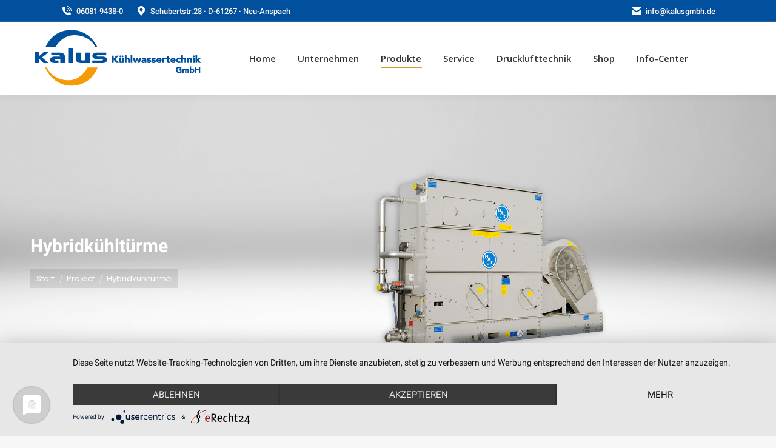

--- FILE ---
content_type: text/html; charset=UTF-8
request_url: https://kuehlwassertechnik.eu/project/hybridkuehltuerme/
body_size: 13592
content:
<!DOCTYPE html>
<!--[if !(IE 6) | !(IE 7) | !(IE 8)  ]><!-->
<html lang="de" class="no-js">
<!--<![endif]-->
<head>
	<meta charset="UTF-8" />
		<meta name="viewport" content="width=device-width, initial-scale=1, maximum-scale=1, user-scalable=0">
		<meta name="theme-color" content="#db8804"/>	<link rel="profile" href="https://gmpg.org/xfn/11" />
	        <script type="text/javascript">
            if (/Android|webOS|iPhone|iPad|iPod|BlackBerry|IEMobile|Opera Mini/i.test(navigator.userAgent)) {
                var originalAddEventListener = EventTarget.prototype.addEventListener,
                    oldWidth = window.innerWidth;

                EventTarget.prototype.addEventListener = function (eventName, eventHandler, useCapture) {
                    if (eventName === "resize") {
                        originalAddEventListener.call(this, eventName, function (event) {
                            if (oldWidth === window.innerWidth) {
                                return;
                            }
                            oldWidth = window.innerWidth;
                            if (eventHandler.handleEvent) {
                                eventHandler.handleEvent.call(this, event);
                            }
                            else {
                                eventHandler.call(this, event);
                            };
                        }, useCapture);
                    }
                    else {
                        originalAddEventListener.call(this, eventName, eventHandler, useCapture);
                    };
                };
            };
        </script>
		<title>Hybridkühltürme &#8211; Kalus Kühlwassertechnik GmbH</title>
<meta name='robots' content='max-image-preview:large' />
<link rel='dns-prefetch' href='//cdnjs.cloudflare.com' />
<link rel="alternate" type="application/rss+xml" title="Kalus Kühlwassertechnik GmbH &raquo; Feed" href="https://kuehlwassertechnik.eu/feed/" />
<link rel="alternate" type="application/rss+xml" title="Kalus Kühlwassertechnik GmbH &raquo; Kommentar-Feed" href="https://kuehlwassertechnik.eu/comments/feed/" />
<script type="text/javascript">
window._wpemojiSettings = {"baseUrl":"https:\/\/s.w.org\/images\/core\/emoji\/14.0.0\/72x72\/","ext":".png","svgUrl":"https:\/\/s.w.org\/images\/core\/emoji\/14.0.0\/svg\/","svgExt":".svg","source":{"concatemoji":"https:\/\/kuehlwassertechnik.eu\/wp-includes\/js\/wp-emoji-release.min.js?ver=6.1.9"}};
/*! This file is auto-generated */
!function(e,a,t){var n,r,o,i=a.createElement("canvas"),p=i.getContext&&i.getContext("2d");function s(e,t){var a=String.fromCharCode,e=(p.clearRect(0,0,i.width,i.height),p.fillText(a.apply(this,e),0,0),i.toDataURL());return p.clearRect(0,0,i.width,i.height),p.fillText(a.apply(this,t),0,0),e===i.toDataURL()}function c(e){var t=a.createElement("script");t.src=e,t.defer=t.type="text/javascript",a.getElementsByTagName("head")[0].appendChild(t)}for(o=Array("flag","emoji"),t.supports={everything:!0,everythingExceptFlag:!0},r=0;r<o.length;r++)t.supports[o[r]]=function(e){if(p&&p.fillText)switch(p.textBaseline="top",p.font="600 32px Arial",e){case"flag":return s([127987,65039,8205,9895,65039],[127987,65039,8203,9895,65039])?!1:!s([55356,56826,55356,56819],[55356,56826,8203,55356,56819])&&!s([55356,57332,56128,56423,56128,56418,56128,56421,56128,56430,56128,56423,56128,56447],[55356,57332,8203,56128,56423,8203,56128,56418,8203,56128,56421,8203,56128,56430,8203,56128,56423,8203,56128,56447]);case"emoji":return!s([129777,127995,8205,129778,127999],[129777,127995,8203,129778,127999])}return!1}(o[r]),t.supports.everything=t.supports.everything&&t.supports[o[r]],"flag"!==o[r]&&(t.supports.everythingExceptFlag=t.supports.everythingExceptFlag&&t.supports[o[r]]);t.supports.everythingExceptFlag=t.supports.everythingExceptFlag&&!t.supports.flag,t.DOMReady=!1,t.readyCallback=function(){t.DOMReady=!0},t.supports.everything||(n=function(){t.readyCallback()},a.addEventListener?(a.addEventListener("DOMContentLoaded",n,!1),e.addEventListener("load",n,!1)):(e.attachEvent("onload",n),a.attachEvent("onreadystatechange",function(){"complete"===a.readyState&&t.readyCallback()})),(e=t.source||{}).concatemoji?c(e.concatemoji):e.wpemoji&&e.twemoji&&(c(e.twemoji),c(e.wpemoji)))}(window,document,window._wpemojiSettings);
</script>
<style type="text/css">
img.wp-smiley,
img.emoji {
	display: inline !important;
	border: none !important;
	box-shadow: none !important;
	height: 1em !important;
	width: 1em !important;
	margin: 0 0.07em !important;
	vertical-align: -0.1em !important;
	background: none !important;
	padding: 0 !important;
}
</style>
	<link rel='stylesheet' id='wp-block-library-css' href='https://kuehlwassertechnik.eu/wp-includes/css/dist/block-library/style.min.css?ver=6.1.9' type='text/css' media='all' />
<style id='wp-block-library-theme-inline-css' type='text/css'>
.wp-block-audio figcaption{color:#555;font-size:13px;text-align:center}.is-dark-theme .wp-block-audio figcaption{color:hsla(0,0%,100%,.65)}.wp-block-audio{margin:0 0 1em}.wp-block-code{border:1px solid #ccc;border-radius:4px;font-family:Menlo,Consolas,monaco,monospace;padding:.8em 1em}.wp-block-embed figcaption{color:#555;font-size:13px;text-align:center}.is-dark-theme .wp-block-embed figcaption{color:hsla(0,0%,100%,.65)}.wp-block-embed{margin:0 0 1em}.blocks-gallery-caption{color:#555;font-size:13px;text-align:center}.is-dark-theme .blocks-gallery-caption{color:hsla(0,0%,100%,.65)}.wp-block-image figcaption{color:#555;font-size:13px;text-align:center}.is-dark-theme .wp-block-image figcaption{color:hsla(0,0%,100%,.65)}.wp-block-image{margin:0 0 1em}.wp-block-pullquote{border-top:4px solid;border-bottom:4px solid;margin-bottom:1.75em;color:currentColor}.wp-block-pullquote__citation,.wp-block-pullquote cite,.wp-block-pullquote footer{color:currentColor;text-transform:uppercase;font-size:.8125em;font-style:normal}.wp-block-quote{border-left:.25em solid;margin:0 0 1.75em;padding-left:1em}.wp-block-quote cite,.wp-block-quote footer{color:currentColor;font-size:.8125em;position:relative;font-style:normal}.wp-block-quote.has-text-align-right{border-left:none;border-right:.25em solid;padding-left:0;padding-right:1em}.wp-block-quote.has-text-align-center{border:none;padding-left:0}.wp-block-quote.is-large,.wp-block-quote.is-style-large,.wp-block-quote.is-style-plain{border:none}.wp-block-search .wp-block-search__label{font-weight:700}.wp-block-search__button{border:1px solid #ccc;padding:.375em .625em}:where(.wp-block-group.has-background){padding:1.25em 2.375em}.wp-block-separator.has-css-opacity{opacity:.4}.wp-block-separator{border:none;border-bottom:2px solid;margin-left:auto;margin-right:auto}.wp-block-separator.has-alpha-channel-opacity{opacity:1}.wp-block-separator:not(.is-style-wide):not(.is-style-dots){width:100px}.wp-block-separator.has-background:not(.is-style-dots){border-bottom:none;height:1px}.wp-block-separator.has-background:not(.is-style-wide):not(.is-style-dots){height:2px}.wp-block-table{margin:"0 0 1em 0"}.wp-block-table thead{border-bottom:3px solid}.wp-block-table tfoot{border-top:3px solid}.wp-block-table td,.wp-block-table th{word-break:normal}.wp-block-table figcaption{color:#555;font-size:13px;text-align:center}.is-dark-theme .wp-block-table figcaption{color:hsla(0,0%,100%,.65)}.wp-block-video figcaption{color:#555;font-size:13px;text-align:center}.is-dark-theme .wp-block-video figcaption{color:hsla(0,0%,100%,.65)}.wp-block-video{margin:0 0 1em}.wp-block-template-part.has-background{padding:1.25em 2.375em;margin-top:0;margin-bottom:0}
</style>
<link rel='stylesheet' id='classic-theme-styles-css' href='https://kuehlwassertechnik.eu/wp-includes/css/classic-themes.min.css?ver=1' type='text/css' media='all' />
<style id='global-styles-inline-css' type='text/css'>
body{--wp--preset--color--black: #000000;--wp--preset--color--cyan-bluish-gray: #abb8c3;--wp--preset--color--white: #FFF;--wp--preset--color--pale-pink: #f78da7;--wp--preset--color--vivid-red: #cf2e2e;--wp--preset--color--luminous-vivid-orange: #ff6900;--wp--preset--color--luminous-vivid-amber: #fcb900;--wp--preset--color--light-green-cyan: #7bdcb5;--wp--preset--color--vivid-green-cyan: #00d084;--wp--preset--color--pale-cyan-blue: #8ed1fc;--wp--preset--color--vivid-cyan-blue: #0693e3;--wp--preset--color--vivid-purple: #9b51e0;--wp--preset--color--accent: #db8804;--wp--preset--color--dark-gray: #111;--wp--preset--color--light-gray: #767676;--wp--preset--gradient--vivid-cyan-blue-to-vivid-purple: linear-gradient(135deg,rgba(6,147,227,1) 0%,rgb(155,81,224) 100%);--wp--preset--gradient--light-green-cyan-to-vivid-green-cyan: linear-gradient(135deg,rgb(122,220,180) 0%,rgb(0,208,130) 100%);--wp--preset--gradient--luminous-vivid-amber-to-luminous-vivid-orange: linear-gradient(135deg,rgba(252,185,0,1) 0%,rgba(255,105,0,1) 100%);--wp--preset--gradient--luminous-vivid-orange-to-vivid-red: linear-gradient(135deg,rgba(255,105,0,1) 0%,rgb(207,46,46) 100%);--wp--preset--gradient--very-light-gray-to-cyan-bluish-gray: linear-gradient(135deg,rgb(238,238,238) 0%,rgb(169,184,195) 100%);--wp--preset--gradient--cool-to-warm-spectrum: linear-gradient(135deg,rgb(74,234,220) 0%,rgb(151,120,209) 20%,rgb(207,42,186) 40%,rgb(238,44,130) 60%,rgb(251,105,98) 80%,rgb(254,248,76) 100%);--wp--preset--gradient--blush-light-purple: linear-gradient(135deg,rgb(255,206,236) 0%,rgb(152,150,240) 100%);--wp--preset--gradient--blush-bordeaux: linear-gradient(135deg,rgb(254,205,165) 0%,rgb(254,45,45) 50%,rgb(107,0,62) 100%);--wp--preset--gradient--luminous-dusk: linear-gradient(135deg,rgb(255,203,112) 0%,rgb(199,81,192) 50%,rgb(65,88,208) 100%);--wp--preset--gradient--pale-ocean: linear-gradient(135deg,rgb(255,245,203) 0%,rgb(182,227,212) 50%,rgb(51,167,181) 100%);--wp--preset--gradient--electric-grass: linear-gradient(135deg,rgb(202,248,128) 0%,rgb(113,206,126) 100%);--wp--preset--gradient--midnight: linear-gradient(135deg,rgb(2,3,129) 0%,rgb(40,116,252) 100%);--wp--preset--duotone--dark-grayscale: url('#wp-duotone-dark-grayscale');--wp--preset--duotone--grayscale: url('#wp-duotone-grayscale');--wp--preset--duotone--purple-yellow: url('#wp-duotone-purple-yellow');--wp--preset--duotone--blue-red: url('#wp-duotone-blue-red');--wp--preset--duotone--midnight: url('#wp-duotone-midnight');--wp--preset--duotone--magenta-yellow: url('#wp-duotone-magenta-yellow');--wp--preset--duotone--purple-green: url('#wp-duotone-purple-green');--wp--preset--duotone--blue-orange: url('#wp-duotone-blue-orange');--wp--preset--font-size--small: 13px;--wp--preset--font-size--medium: 20px;--wp--preset--font-size--large: 36px;--wp--preset--font-size--x-large: 42px;--wp--preset--spacing--20: 0.44rem;--wp--preset--spacing--30: 0.67rem;--wp--preset--spacing--40: 1rem;--wp--preset--spacing--50: 1.5rem;--wp--preset--spacing--60: 2.25rem;--wp--preset--spacing--70: 3.38rem;--wp--preset--spacing--80: 5.06rem;}:where(.is-layout-flex){gap: 0.5em;}body .is-layout-flow > .alignleft{float: left;margin-inline-start: 0;margin-inline-end: 2em;}body .is-layout-flow > .alignright{float: right;margin-inline-start: 2em;margin-inline-end: 0;}body .is-layout-flow > .aligncenter{margin-left: auto !important;margin-right: auto !important;}body .is-layout-constrained > .alignleft{float: left;margin-inline-start: 0;margin-inline-end: 2em;}body .is-layout-constrained > .alignright{float: right;margin-inline-start: 2em;margin-inline-end: 0;}body .is-layout-constrained > .aligncenter{margin-left: auto !important;margin-right: auto !important;}body .is-layout-constrained > :where(:not(.alignleft):not(.alignright):not(.alignfull)){max-width: var(--wp--style--global--content-size);margin-left: auto !important;margin-right: auto !important;}body .is-layout-constrained > .alignwide{max-width: var(--wp--style--global--wide-size);}body .is-layout-flex{display: flex;}body .is-layout-flex{flex-wrap: wrap;align-items: center;}body .is-layout-flex > *{margin: 0;}:where(.wp-block-columns.is-layout-flex){gap: 2em;}.has-black-color{color: var(--wp--preset--color--black) !important;}.has-cyan-bluish-gray-color{color: var(--wp--preset--color--cyan-bluish-gray) !important;}.has-white-color{color: var(--wp--preset--color--white) !important;}.has-pale-pink-color{color: var(--wp--preset--color--pale-pink) !important;}.has-vivid-red-color{color: var(--wp--preset--color--vivid-red) !important;}.has-luminous-vivid-orange-color{color: var(--wp--preset--color--luminous-vivid-orange) !important;}.has-luminous-vivid-amber-color{color: var(--wp--preset--color--luminous-vivid-amber) !important;}.has-light-green-cyan-color{color: var(--wp--preset--color--light-green-cyan) !important;}.has-vivid-green-cyan-color{color: var(--wp--preset--color--vivid-green-cyan) !important;}.has-pale-cyan-blue-color{color: var(--wp--preset--color--pale-cyan-blue) !important;}.has-vivid-cyan-blue-color{color: var(--wp--preset--color--vivid-cyan-blue) !important;}.has-vivid-purple-color{color: var(--wp--preset--color--vivid-purple) !important;}.has-black-background-color{background-color: var(--wp--preset--color--black) !important;}.has-cyan-bluish-gray-background-color{background-color: var(--wp--preset--color--cyan-bluish-gray) !important;}.has-white-background-color{background-color: var(--wp--preset--color--white) !important;}.has-pale-pink-background-color{background-color: var(--wp--preset--color--pale-pink) !important;}.has-vivid-red-background-color{background-color: var(--wp--preset--color--vivid-red) !important;}.has-luminous-vivid-orange-background-color{background-color: var(--wp--preset--color--luminous-vivid-orange) !important;}.has-luminous-vivid-amber-background-color{background-color: var(--wp--preset--color--luminous-vivid-amber) !important;}.has-light-green-cyan-background-color{background-color: var(--wp--preset--color--light-green-cyan) !important;}.has-vivid-green-cyan-background-color{background-color: var(--wp--preset--color--vivid-green-cyan) !important;}.has-pale-cyan-blue-background-color{background-color: var(--wp--preset--color--pale-cyan-blue) !important;}.has-vivid-cyan-blue-background-color{background-color: var(--wp--preset--color--vivid-cyan-blue) !important;}.has-vivid-purple-background-color{background-color: var(--wp--preset--color--vivid-purple) !important;}.has-black-border-color{border-color: var(--wp--preset--color--black) !important;}.has-cyan-bluish-gray-border-color{border-color: var(--wp--preset--color--cyan-bluish-gray) !important;}.has-white-border-color{border-color: var(--wp--preset--color--white) !important;}.has-pale-pink-border-color{border-color: var(--wp--preset--color--pale-pink) !important;}.has-vivid-red-border-color{border-color: var(--wp--preset--color--vivid-red) !important;}.has-luminous-vivid-orange-border-color{border-color: var(--wp--preset--color--luminous-vivid-orange) !important;}.has-luminous-vivid-amber-border-color{border-color: var(--wp--preset--color--luminous-vivid-amber) !important;}.has-light-green-cyan-border-color{border-color: var(--wp--preset--color--light-green-cyan) !important;}.has-vivid-green-cyan-border-color{border-color: var(--wp--preset--color--vivid-green-cyan) !important;}.has-pale-cyan-blue-border-color{border-color: var(--wp--preset--color--pale-cyan-blue) !important;}.has-vivid-cyan-blue-border-color{border-color: var(--wp--preset--color--vivid-cyan-blue) !important;}.has-vivid-purple-border-color{border-color: var(--wp--preset--color--vivid-purple) !important;}.has-vivid-cyan-blue-to-vivid-purple-gradient-background{background: var(--wp--preset--gradient--vivid-cyan-blue-to-vivid-purple) !important;}.has-light-green-cyan-to-vivid-green-cyan-gradient-background{background: var(--wp--preset--gradient--light-green-cyan-to-vivid-green-cyan) !important;}.has-luminous-vivid-amber-to-luminous-vivid-orange-gradient-background{background: var(--wp--preset--gradient--luminous-vivid-amber-to-luminous-vivid-orange) !important;}.has-luminous-vivid-orange-to-vivid-red-gradient-background{background: var(--wp--preset--gradient--luminous-vivid-orange-to-vivid-red) !important;}.has-very-light-gray-to-cyan-bluish-gray-gradient-background{background: var(--wp--preset--gradient--very-light-gray-to-cyan-bluish-gray) !important;}.has-cool-to-warm-spectrum-gradient-background{background: var(--wp--preset--gradient--cool-to-warm-spectrum) !important;}.has-blush-light-purple-gradient-background{background: var(--wp--preset--gradient--blush-light-purple) !important;}.has-blush-bordeaux-gradient-background{background: var(--wp--preset--gradient--blush-bordeaux) !important;}.has-luminous-dusk-gradient-background{background: var(--wp--preset--gradient--luminous-dusk) !important;}.has-pale-ocean-gradient-background{background: var(--wp--preset--gradient--pale-ocean) !important;}.has-electric-grass-gradient-background{background: var(--wp--preset--gradient--electric-grass) !important;}.has-midnight-gradient-background{background: var(--wp--preset--gradient--midnight) !important;}.has-small-font-size{font-size: var(--wp--preset--font-size--small) !important;}.has-medium-font-size{font-size: var(--wp--preset--font-size--medium) !important;}.has-large-font-size{font-size: var(--wp--preset--font-size--large) !important;}.has-x-large-font-size{font-size: var(--wp--preset--font-size--x-large) !important;}
.wp-block-navigation a:where(:not(.wp-element-button)){color: inherit;}
:where(.wp-block-columns.is-layout-flex){gap: 2em;}
.wp-block-pullquote{font-size: 1.5em;line-height: 1.6;}
</style>
<link rel='stylesheet' id='contact-form-7-css' href='https://kuehlwassertechnik.eu/wp-content/plugins/contact-form-7/includes/css/styles.css?ver=5.7.1' type='text/css' media='all' />
<link rel='stylesheet' id='go-pricing-styles-css' href='https://kuehlwassertechnik.eu/wp-content/plugins/go_pricing/assets/css/go_pricing_styles.css?ver=3.3.19' type='text/css' media='all' />
<link rel='stylesheet' id='tp_twitter_plugin_css-css' href='https://kuehlwassertechnik.eu/wp-content/plugins/recent-tweets-widget/tp_twitter_plugin.css?ver=1.0' type='text/css' media='screen' />
<link rel='stylesheet' id='the7-font-css' href='https://kuehlwassertechnik.eu/wp-content/themes/dt-the7/fonts/icomoon-the7-font/icomoon-the7-font.min.css?ver=11.2.2' type='text/css' media='all' />
<link rel='stylesheet' id='the7-awesome-fonts-css' href='https://kuehlwassertechnik.eu/wp-content/themes/dt-the7/fonts/FontAwesome/css/all.min.css?ver=11.2.2' type='text/css' media='all' />
<link rel='stylesheet' id='the7-awesome-fonts-back-css' href='https://kuehlwassertechnik.eu/wp-content/themes/dt-the7/fonts/FontAwesome/back-compat.min.css?ver=11.2.2' type='text/css' media='all' />
<link rel='stylesheet' id='the7-Defaults-css' href='https://kuehlwassertechnik.eu/wp-content/uploads/smile_fonts/Defaults/Defaults.css?ver=6.1.9' type='text/css' media='all' />
<link rel='stylesheet' id='dhvc-form-font-awesome-css' href='https://kuehlwassertechnik.eu/wp-content/plugins/dhvc-form/assets/fonts/font-awesome/css/font-awesome.min.css?ver=4.1.0' type='text/css' media='all' />
<link rel='stylesheet' id='dhvc-form-css' href='https://kuehlwassertechnik.eu/wp-content/plugins/dhvc-form/assets/css/style.min.css?ver=2.1.2' type='text/css' media='all' />
<link rel='stylesheet' id='js_composer_front-css' href='https://kuehlwassertechnik.eu/wp-content/plugins/js_composer/assets/css/js_composer.min.css?ver=8.1' type='text/css' media='all' />
<link rel='stylesheet' id='dt-web-fonts-css' href='https://kuehlwassertechnik.eu/wp-content/uploads/fonts/7f91ebca1ea1ef29b6e16d592990443a/font.css?v=1739564854' type='text/css' media='all' />
<link rel='stylesheet' id='dt-main-css' href='https://kuehlwassertechnik.eu/wp-content/themes/dt-the7/css/main.min.css?ver=11.2.2' type='text/css' media='all' />
<style id='dt-main-inline-css' type='text/css'>
body #load {
  display: block;
  height: 100%;
  overflow: hidden;
  position: fixed;
  width: 100%;
  z-index: 9901;
  opacity: 1;
  visibility: visible;
  transition: all .35s ease-out;
}
.load-wrap {
  width: 100%;
  height: 100%;
  background-position: center center;
  background-repeat: no-repeat;
  text-align: center;
  display: -ms-flexbox;
  display: -ms-flex;
  display: flex;
  -ms-align-items: center;
  -ms-flex-align: center;
  align-items: center;
  -ms-flex-flow: column wrap;
  flex-flow: column wrap;
  -ms-flex-pack: center;
  -ms-justify-content: center;
  justify-content: center;
}
.load-wrap > svg {
  position: absolute;
  top: 50%;
  left: 50%;
  transform: translate(-50%,-50%);
}
#load {
  background: var(--the7-elementor-beautiful-loading-bg,#ffffff);
  --the7-beautiful-spinner-color2: var(--the7-beautiful-spinner-color,rgba(51,51,51,0.25));
}

</style>
<link rel='stylesheet' id='the7-custom-scrollbar-css' href='https://kuehlwassertechnik.eu/wp-content/themes/dt-the7/lib/custom-scrollbar/custom-scrollbar.min.css?ver=11.2.2' type='text/css' media='all' />
<link rel='stylesheet' id='the7-wpbakery-css' href='https://kuehlwassertechnik.eu/wp-content/themes/dt-the7/css/wpbakery.min.css?ver=11.2.2' type='text/css' media='all' />
<link rel='stylesheet' id='the7-core-css' href='https://kuehlwassertechnik.eu/wp-content/plugins/dt-the7-core/assets/css/post-type.min.css?ver=2.7.1' type='text/css' media='all' />
<link rel='stylesheet' id='the7-css-vars-css' href='https://kuehlwassertechnik.eu/wp-content/uploads/the7-css/css-vars.css?ver=b6a2eddaf03e' type='text/css' media='all' />
<link rel='stylesheet' id='dt-custom-css' href='https://kuehlwassertechnik.eu/wp-content/uploads/the7-css/custom.css?ver=b6a2eddaf03e' type='text/css' media='all' />
<link rel='stylesheet' id='dt-media-css' href='https://kuehlwassertechnik.eu/wp-content/uploads/the7-css/media.css?ver=b6a2eddaf03e' type='text/css' media='all' />
<link rel='stylesheet' id='the7-mega-menu-css' href='https://kuehlwassertechnik.eu/wp-content/uploads/the7-css/mega-menu.css?ver=b6a2eddaf03e' type='text/css' media='all' />
<link rel='stylesheet' id='the7-elements-albums-portfolio-css' href='https://kuehlwassertechnik.eu/wp-content/uploads/the7-css/the7-elements-albums-portfolio.css?ver=b6a2eddaf03e' type='text/css' media='all' />
<link rel='stylesheet' id='the7-elements-css' href='https://kuehlwassertechnik.eu/wp-content/uploads/the7-css/post-type-dynamic.css?ver=b6a2eddaf03e' type='text/css' media='all' />
<link rel='stylesheet' id='style-css' href='https://kuehlwassertechnik.eu/wp-content/themes/dt-the7/style.css?ver=11.2.2' type='text/css' media='all' />
<script type='text/javascript' src='https://kuehlwassertechnik.eu/wp-includes/js/jquery/jquery.min.js?ver=3.6.1' id='jquery-core-js'></script>
<script type='text/javascript' src='https://kuehlwassertechnik.eu/wp-includes/js/jquery/jquery-migrate.min.js?ver=3.3.2' id='jquery-migrate-js'></script>
<script type='text/javascript' id='gw-tweenmax-js-before'>
var oldGS=window.GreenSockGlobals,oldGSQueue=window._gsQueue,oldGSDefine=window._gsDefine;window._gsDefine=null;delete(window._gsDefine);var gwGS=window.GreenSockGlobals={};
</script>
<script type='text/javascript' src='https://cdnjs.cloudflare.com/ajax/libs/gsap/1.11.2/TweenMax.min.js' id='gw-tweenmax-js'></script>
<script type='text/javascript' id='gw-tweenmax-js-after'>
try{window.GreenSockGlobals=null;window._gsQueue=null;window._gsDefine=null;delete(window.GreenSockGlobals);delete(window._gsQueue);delete(window._gsDefine);window.GreenSockGlobals=oldGS;window._gsQueue=oldGSQueue;window._gsDefine=oldGSDefine;}catch(e){}
</script>
<script type='text/javascript' id='dt-above-fold-js-extra'>
/* <![CDATA[ */
var dtLocal = {"themeUrl":"https:\/\/kuehlwassertechnik.eu\/wp-content\/themes\/dt-the7","passText":"Um diesen gesch\u00fctzten Eintrag anzusehen, geben Sie bitte das Passwort ein:","moreButtonText":{"loading":"Lade...","loadMore":"Mehr laden"},"postID":"33","ajaxurl":"https:\/\/kuehlwassertechnik.eu\/wp-admin\/admin-ajax.php","REST":{"baseUrl":"https:\/\/kuehlwassertechnik.eu\/wp-json\/the7\/v1","endpoints":{"sendMail":"\/send-mail"}},"contactMessages":{"required":"One or more fields have an error. Please check and try again.","terms":"Please accept the privacy policy.","fillTheCaptchaError":"Please, fill the captcha."},"captchaSiteKey":"","ajaxNonce":"697cfb4025","pageData":"","themeSettings":{"smoothScroll":"off","lazyLoading":false,"desktopHeader":{"height":110},"ToggleCaptionEnabled":"disabled","ToggleCaption":"Navigation","floatingHeader":{"showAfter":94,"showMenu":true,"height":94,"logo":{"showLogo":true,"html":"<img class=\" preload-me\" src=\"https:\/\/kuehlwassertechnik.eu\/wp-content\/uploads\/2017\/10\/logo-kuehlwasser.png\" srcset=\"https:\/\/kuehlwassertechnik.eu\/wp-content\/uploads\/2017\/10\/logo-kuehlwasser.png 276w, https:\/\/kuehlwassertechnik.eu\/wp-content\/uploads\/2017\/10\/logo-kuehlwasser.png 276w\" width=\"276\" height=\"100\"   sizes=\"276px\" alt=\"Kalus K\u00fchlwassertechnik GmbH\" \/>","url":"https:\/\/kuehlwassertechnik.eu\/"}},"topLine":{"floatingTopLine":{"logo":{"showLogo":false,"html":""}}},"mobileHeader":{"firstSwitchPoint":992,"secondSwitchPoint":778,"firstSwitchPointHeight":60,"secondSwitchPointHeight":60,"mobileToggleCaptionEnabled":"disabled","mobileToggleCaption":"Menu"},"stickyMobileHeaderFirstSwitch":{"logo":{"html":"<img class=\" preload-me\" src=\"https:\/\/kuehlwassertechnik.eu\/wp-content\/uploads\/2017\/10\/logo-kuehlwasser-mobil.png\" srcset=\"https:\/\/kuehlwassertechnik.eu\/wp-content\/uploads\/2017\/10\/logo-kuehlwasser-mobil.png 200w, https:\/\/kuehlwassertechnik.eu\/wp-content\/uploads\/2017\/10\/logo-kuehlwasser-mobil.png 200w\" width=\"200\" height=\"72\"   sizes=\"200px\" alt=\"Kalus K\u00fchlwassertechnik GmbH\" \/>"}},"stickyMobileHeaderSecondSwitch":{"logo":{"html":"<img class=\" preload-me\" src=\"https:\/\/kuehlwassertechnik.eu\/wp-content\/uploads\/2017\/10\/logo-kuehlwasser-mobil.png\" srcset=\"https:\/\/kuehlwassertechnik.eu\/wp-content\/uploads\/2017\/10\/logo-kuehlwasser-mobil.png 200w, https:\/\/kuehlwassertechnik.eu\/wp-content\/uploads\/2017\/10\/logo-kuehlwasser-mobil.png 200w\" width=\"200\" height=\"72\"   sizes=\"200px\" alt=\"Kalus K\u00fchlwassertechnik GmbH\" \/>"}},"sidebar":{"switchPoint":992},"boxedWidth":"1280px"},"VCMobileScreenWidth":"768"};
var dtShare = {"shareButtonText":{"facebook":"Share on Facebook","twitter":"Tweet","pinterest":"Pin it","linkedin":"Share on Linkedin","whatsapp":"Share on Whatsapp"},"overlayOpacity":"85"};
/* ]]> */
</script>
<script type='text/javascript' src='https://kuehlwassertechnik.eu/wp-content/themes/dt-the7/js/above-the-fold.min.js?ver=11.2.2' id='dt-above-fold-js'></script>
<script></script><link rel="https://api.w.org/" href="https://kuehlwassertechnik.eu/wp-json/" /><link rel="alternate" type="application/json" href="https://kuehlwassertechnik.eu/wp-json/wp/v2/dt_portfolio/33" /><link rel="EditURI" type="application/rsd+xml" title="RSD" href="https://kuehlwassertechnik.eu/xmlrpc.php?rsd" />
<link rel="wlwmanifest" type="application/wlwmanifest+xml" href="https://kuehlwassertechnik.eu/wp-includes/wlwmanifest.xml" />
<meta name="generator" content="WordPress 6.1.9" />
<link rel="canonical" href="https://kuehlwassertechnik.eu/project/hybridkuehltuerme/" />
<link rel='shortlink' href='https://kuehlwassertechnik.eu/?p=33' />
<link rel="alternate" type="application/json+oembed" href="https://kuehlwassertechnik.eu/wp-json/oembed/1.0/embed?url=https%3A%2F%2Fkuehlwassertechnik.eu%2Fproject%2Fhybridkuehltuerme%2F" />
<link rel="alternate" type="text/xml+oembed" href="https://kuehlwassertechnik.eu/wp-json/oembed/1.0/embed?url=https%3A%2F%2Fkuehlwassertechnik.eu%2Fproject%2Fhybridkuehltuerme%2F&#038;format=xml" />
<!-- HFCM by 99 Robots - Snippet # 1: Cookie -->
<script type="application/javascript" src="https://app.usercentrics.eu/latest/main.js" id="mCzsLZKjiZP-Ul"></script>
<script type="application/javascript" src="https://privacy-proxy.usercentrics.eu/latest/uc-block.bundle.js"></script>
<!-- /end HFCM by 99 Robots -->
<meta property="og:site_name" content="Kalus Kühlwassertechnik GmbH" />
<meta property="og:title" content="Hybridkühltürme" />
<meta property="og:description" content="Bei den sogenannten Hybridkühltürmen wird die Wärme eines Prozesses durch den Kühlturm an die Atmosphäre abgegeben, wobei die Bauform des Hybridkühlturms die Vorteile von Trocken- und Nass-Kühltürmen vereint, um beispielsweise die Schwadenbildung zu minimieren." />
<meta property="og:image" content="https://kuehlwassertechnik.eu/wp-content/uploads/2017/10/hybridkuehlturm.jpg" />
<meta property="og:url" content="https://kuehlwassertechnik.eu/project/hybridkuehltuerme/" />
<meta property="og:type" content="article" />
<meta name="generator" content="Powered by WPBakery Page Builder - drag and drop page builder for WordPress."/>
<meta name="generator" content="Powered by Slider Revolution 6.6.5 - responsive, Mobile-Friendly Slider Plugin for WordPress with comfortable drag and drop interface." />
<script type="text/javascript" id="the7-loader-script">
document.addEventListener("DOMContentLoaded", function(event) {
	var load = document.getElementById("load");
	if(!load.classList.contains('loader-removed')){
		var removeLoading = setTimeout(function() {
			load.className += " loader-removed";
		}, 300);
	}
});
</script>
		<link rel="icon" href="https://kuehlwassertechnik.eu/wp-content/uploads/2017/10/icon-16.png" type="image/png" sizes="16x16"/><link rel="icon" href="https://kuehlwassertechnik.eu/wp-content/uploads/2017/10/icon-kalus.png" type="image/png" sizes="32x32"/><script>function setREVStartSize(e){
			//window.requestAnimationFrame(function() {
				window.RSIW = window.RSIW===undefined ? window.innerWidth : window.RSIW;
				window.RSIH = window.RSIH===undefined ? window.innerHeight : window.RSIH;
				try {
					var pw = document.getElementById(e.c).parentNode.offsetWidth,
						newh;
					pw = pw===0 || isNaN(pw) || (e.l=="fullwidth" || e.layout=="fullwidth") ? window.RSIW : pw;
					e.tabw = e.tabw===undefined ? 0 : parseInt(e.tabw);
					e.thumbw = e.thumbw===undefined ? 0 : parseInt(e.thumbw);
					e.tabh = e.tabh===undefined ? 0 : parseInt(e.tabh);
					e.thumbh = e.thumbh===undefined ? 0 : parseInt(e.thumbh);
					e.tabhide = e.tabhide===undefined ? 0 : parseInt(e.tabhide);
					e.thumbhide = e.thumbhide===undefined ? 0 : parseInt(e.thumbhide);
					e.mh = e.mh===undefined || e.mh=="" || e.mh==="auto" ? 0 : parseInt(e.mh,0);
					if(e.layout==="fullscreen" || e.l==="fullscreen")
						newh = Math.max(e.mh,window.RSIH);
					else{
						e.gw = Array.isArray(e.gw) ? e.gw : [e.gw];
						for (var i in e.rl) if (e.gw[i]===undefined || e.gw[i]===0) e.gw[i] = e.gw[i-1];
						e.gh = e.el===undefined || e.el==="" || (Array.isArray(e.el) && e.el.length==0)? e.gh : e.el;
						e.gh = Array.isArray(e.gh) ? e.gh : [e.gh];
						for (var i in e.rl) if (e.gh[i]===undefined || e.gh[i]===0) e.gh[i] = e.gh[i-1];
											
						var nl = new Array(e.rl.length),
							ix = 0,
							sl;
						e.tabw = e.tabhide>=pw ? 0 : e.tabw;
						e.thumbw = e.thumbhide>=pw ? 0 : e.thumbw;
						e.tabh = e.tabhide>=pw ? 0 : e.tabh;
						e.thumbh = e.thumbhide>=pw ? 0 : e.thumbh;
						for (var i in e.rl) nl[i] = e.rl[i]<window.RSIW ? 0 : e.rl[i];
						sl = nl[0];
						for (var i in nl) if (sl>nl[i] && nl[i]>0) { sl = nl[i]; ix=i;}
						var m = pw>(e.gw[ix]+e.tabw+e.thumbw) ? 1 : (pw-(e.tabw+e.thumbw)) / (e.gw[ix]);
						newh =  (e.gh[ix] * m) + (e.tabh + e.thumbh);
					}
					var el = document.getElementById(e.c);
					if (el!==null && el) el.style.height = newh+"px";
					el = document.getElementById(e.c+"_wrapper");
					if (el!==null && el) {
						el.style.height = newh+"px";
						el.style.display = "block";
					}
				} catch(e){
					console.log("Failure at Presize of Slider:" + e)
				}
			//});
		  };</script>
<noscript><style> .wpb_animate_when_almost_visible { opacity: 1; }</style></noscript><style id='the7-custom-inline-css' type='text/css'>
.sub-nav .menu-item i.fa,
.sub-nav .menu-item i.fas,
.sub-nav .menu-item i.far,
.sub-nav .menu-item i.fab {
	text-align: center;
	width: 1.25em;
}
</style>
</head>
<body id="the7-body" class="dt_portfolio-template-default single single-portfolio postid-33 wp-embed-responsive the7-core-ver-2.7.1 no-comments fancy-header-on dt-responsive-on right-mobile-menu-close-icon ouside-menu-close-icon mobile-hamburger-close-bg-enable mobile-hamburger-close-bg-hover-enable  fade-medium-mobile-menu-close-icon fade-medium-menu-close-icon srcset-enabled btn-flat custom-btn-color custom-btn-hover-color phantom-fade phantom-shadow-decoration phantom-main-logo-on sticky-mobile-header top-header first-switch-logo-left first-switch-menu-right second-switch-logo-left second-switch-menu-right right-mobile-menu layzr-loading-on popup-message-style the7-ver-11.2.2 dt-fa-compatibility wpb-js-composer js-comp-ver-8.1 vc_responsive">
<svg xmlns="http://www.w3.org/2000/svg" viewBox="0 0 0 0" width="0" height="0" focusable="false" role="none" style="visibility: hidden; position: absolute; left: -9999px; overflow: hidden;" ><defs><filter id="wp-duotone-dark-grayscale"><feColorMatrix color-interpolation-filters="sRGB" type="matrix" values=" .299 .587 .114 0 0 .299 .587 .114 0 0 .299 .587 .114 0 0 .299 .587 .114 0 0 " /><feComponentTransfer color-interpolation-filters="sRGB" ><feFuncR type="table" tableValues="0 0.498039215686" /><feFuncG type="table" tableValues="0 0.498039215686" /><feFuncB type="table" tableValues="0 0.498039215686" /><feFuncA type="table" tableValues="1 1" /></feComponentTransfer><feComposite in2="SourceGraphic" operator="in" /></filter></defs></svg><svg xmlns="http://www.w3.org/2000/svg" viewBox="0 0 0 0" width="0" height="0" focusable="false" role="none" style="visibility: hidden; position: absolute; left: -9999px; overflow: hidden;" ><defs><filter id="wp-duotone-grayscale"><feColorMatrix color-interpolation-filters="sRGB" type="matrix" values=" .299 .587 .114 0 0 .299 .587 .114 0 0 .299 .587 .114 0 0 .299 .587 .114 0 0 " /><feComponentTransfer color-interpolation-filters="sRGB" ><feFuncR type="table" tableValues="0 1" /><feFuncG type="table" tableValues="0 1" /><feFuncB type="table" tableValues="0 1" /><feFuncA type="table" tableValues="1 1" /></feComponentTransfer><feComposite in2="SourceGraphic" operator="in" /></filter></defs></svg><svg xmlns="http://www.w3.org/2000/svg" viewBox="0 0 0 0" width="0" height="0" focusable="false" role="none" style="visibility: hidden; position: absolute; left: -9999px; overflow: hidden;" ><defs><filter id="wp-duotone-purple-yellow"><feColorMatrix color-interpolation-filters="sRGB" type="matrix" values=" .299 .587 .114 0 0 .299 .587 .114 0 0 .299 .587 .114 0 0 .299 .587 .114 0 0 " /><feComponentTransfer color-interpolation-filters="sRGB" ><feFuncR type="table" tableValues="0.549019607843 0.988235294118" /><feFuncG type="table" tableValues="0 1" /><feFuncB type="table" tableValues="0.717647058824 0.254901960784" /><feFuncA type="table" tableValues="1 1" /></feComponentTransfer><feComposite in2="SourceGraphic" operator="in" /></filter></defs></svg><svg xmlns="http://www.w3.org/2000/svg" viewBox="0 0 0 0" width="0" height="0" focusable="false" role="none" style="visibility: hidden; position: absolute; left: -9999px; overflow: hidden;" ><defs><filter id="wp-duotone-blue-red"><feColorMatrix color-interpolation-filters="sRGB" type="matrix" values=" .299 .587 .114 0 0 .299 .587 .114 0 0 .299 .587 .114 0 0 .299 .587 .114 0 0 " /><feComponentTransfer color-interpolation-filters="sRGB" ><feFuncR type="table" tableValues="0 1" /><feFuncG type="table" tableValues="0 0.278431372549" /><feFuncB type="table" tableValues="0.592156862745 0.278431372549" /><feFuncA type="table" tableValues="1 1" /></feComponentTransfer><feComposite in2="SourceGraphic" operator="in" /></filter></defs></svg><svg xmlns="http://www.w3.org/2000/svg" viewBox="0 0 0 0" width="0" height="0" focusable="false" role="none" style="visibility: hidden; position: absolute; left: -9999px; overflow: hidden;" ><defs><filter id="wp-duotone-midnight"><feColorMatrix color-interpolation-filters="sRGB" type="matrix" values=" .299 .587 .114 0 0 .299 .587 .114 0 0 .299 .587 .114 0 0 .299 .587 .114 0 0 " /><feComponentTransfer color-interpolation-filters="sRGB" ><feFuncR type="table" tableValues="0 0" /><feFuncG type="table" tableValues="0 0.647058823529" /><feFuncB type="table" tableValues="0 1" /><feFuncA type="table" tableValues="1 1" /></feComponentTransfer><feComposite in2="SourceGraphic" operator="in" /></filter></defs></svg><svg xmlns="http://www.w3.org/2000/svg" viewBox="0 0 0 0" width="0" height="0" focusable="false" role="none" style="visibility: hidden; position: absolute; left: -9999px; overflow: hidden;" ><defs><filter id="wp-duotone-magenta-yellow"><feColorMatrix color-interpolation-filters="sRGB" type="matrix" values=" .299 .587 .114 0 0 .299 .587 .114 0 0 .299 .587 .114 0 0 .299 .587 .114 0 0 " /><feComponentTransfer color-interpolation-filters="sRGB" ><feFuncR type="table" tableValues="0.780392156863 1" /><feFuncG type="table" tableValues="0 0.949019607843" /><feFuncB type="table" tableValues="0.352941176471 0.470588235294" /><feFuncA type="table" tableValues="1 1" /></feComponentTransfer><feComposite in2="SourceGraphic" operator="in" /></filter></defs></svg><svg xmlns="http://www.w3.org/2000/svg" viewBox="0 0 0 0" width="0" height="0" focusable="false" role="none" style="visibility: hidden; position: absolute; left: -9999px; overflow: hidden;" ><defs><filter id="wp-duotone-purple-green"><feColorMatrix color-interpolation-filters="sRGB" type="matrix" values=" .299 .587 .114 0 0 .299 .587 .114 0 0 .299 .587 .114 0 0 .299 .587 .114 0 0 " /><feComponentTransfer color-interpolation-filters="sRGB" ><feFuncR type="table" tableValues="0.650980392157 0.403921568627" /><feFuncG type="table" tableValues="0 1" /><feFuncB type="table" tableValues="0.447058823529 0.4" /><feFuncA type="table" tableValues="1 1" /></feComponentTransfer><feComposite in2="SourceGraphic" operator="in" /></filter></defs></svg><svg xmlns="http://www.w3.org/2000/svg" viewBox="0 0 0 0" width="0" height="0" focusable="false" role="none" style="visibility: hidden; position: absolute; left: -9999px; overflow: hidden;" ><defs><filter id="wp-duotone-blue-orange"><feColorMatrix color-interpolation-filters="sRGB" type="matrix" values=" .299 .587 .114 0 0 .299 .587 .114 0 0 .299 .587 .114 0 0 .299 .587 .114 0 0 " /><feComponentTransfer color-interpolation-filters="sRGB" ><feFuncR type="table" tableValues="0.0980392156863 1" /><feFuncG type="table" tableValues="0 0.662745098039" /><feFuncB type="table" tableValues="0.847058823529 0.419607843137" /><feFuncA type="table" tableValues="1 1" /></feComponentTransfer><feComposite in2="SourceGraphic" operator="in" /></filter></defs></svg><!-- The7 11.2.2 -->
<div id="load" class="spinner-loader">
	<div class="load-wrap"><style type="text/css">
    [class*="the7-spinner-animate-"]{
        animation: spinner-animation 1s cubic-bezier(1,1,1,1) infinite;
        x:46.5px;
        y:40px;
        width:7px;
        height:20px;
        fill:var(--the7-beautiful-spinner-color2);
        opacity: 0.2;
    }
    .the7-spinner-animate-2{
        animation-delay: 0.083s;
    }
    .the7-spinner-animate-3{
        animation-delay: 0.166s;
    }
    .the7-spinner-animate-4{
         animation-delay: 0.25s;
    }
    .the7-spinner-animate-5{
         animation-delay: 0.33s;
    }
    .the7-spinner-animate-6{
         animation-delay: 0.416s;
    }
    .the7-spinner-animate-7{
         animation-delay: 0.5s;
    }
    .the7-spinner-animate-8{
         animation-delay: 0.58s;
    }
    .the7-spinner-animate-9{
         animation-delay: 0.666s;
    }
    .the7-spinner-animate-10{
         animation-delay: 0.75s;
    }
    .the7-spinner-animate-11{
        animation-delay: 0.83s;
    }
    .the7-spinner-animate-12{
        animation-delay: 0.916s;
    }
    @keyframes spinner-animation{
        from {
            opacity: 1;
        }
        to{
            opacity: 0;
        }
    }
</style>
<svg width="75px" height="75px" xmlns="http://www.w3.org/2000/svg" viewBox="0 0 100 100" preserveAspectRatio="xMidYMid">
	<rect class="the7-spinner-animate-1" rx="5" ry="5" transform="rotate(0 50 50) translate(0 -30)"></rect>
	<rect class="the7-spinner-animate-2" rx="5" ry="5" transform="rotate(30 50 50) translate(0 -30)"></rect>
	<rect class="the7-spinner-animate-3" rx="5" ry="5" transform="rotate(60 50 50) translate(0 -30)"></rect>
	<rect class="the7-spinner-animate-4" rx="5" ry="5" transform="rotate(90 50 50) translate(0 -30)"></rect>
	<rect class="the7-spinner-animate-5" rx="5" ry="5" transform="rotate(120 50 50) translate(0 -30)"></rect>
	<rect class="the7-spinner-animate-6" rx="5" ry="5" transform="rotate(150 50 50) translate(0 -30)"></rect>
	<rect class="the7-spinner-animate-7" rx="5" ry="5" transform="rotate(180 50 50) translate(0 -30)"></rect>
	<rect class="the7-spinner-animate-8" rx="5" ry="5" transform="rotate(210 50 50) translate(0 -30)"></rect>
	<rect class="the7-spinner-animate-9" rx="5" ry="5" transform="rotate(240 50 50) translate(0 -30)"></rect>
	<rect class="the7-spinner-animate-10" rx="5" ry="5" transform="rotate(270 50 50) translate(0 -30)"></rect>
	<rect class="the7-spinner-animate-11" rx="5" ry="5" transform="rotate(300 50 50) translate(0 -30)"></rect>
	<rect class="the7-spinner-animate-12" rx="5" ry="5" transform="rotate(330 50 50) translate(0 -30)"></rect>
</svg></div>
</div>
<div id="page" >
	<a class="skip-link screen-reader-text" href="#content">Zum Inhalt springen</a>

<div class="masthead inline-header center widgets full-height shadow-decoration shadow-mobile-header-decoration small-mobile-menu-icon dt-parent-menu-clickable show-sub-menu-on-hover show-device-logo show-mobile-logo"  role="banner">

	<div class="top-bar full-width-line top-bar-line-hide">
	<div class="top-bar-bg" ></div>
	<div class="left-widgets mini-widgets"><span class="mini-contacts phone show-on-desktop in-top-bar-left in-menu-second-switch"><i class="fa-fw icomoon-the7-font-the7-phone-06"></i>06081 9438-0</span><span class="mini-contacts address show-on-desktop near-logo-first-switch in-menu-second-switch"><i class="fa-fw the7-mw-icon-address-bold"></i>Schubertstr.28 · D-61267 · Neu-Anspach</span></div><div class="right-widgets mini-widgets"><span class="mini-contacts email show-on-desktop near-logo-first-switch in-menu-second-switch"><i class="fa-fw the7-mw-icon-mail-bold"></i>info@kalusgmbh.de</span></div></div>

	<header class="header-bar">

		<div class="branding">
	<div id="site-title" class="assistive-text">Kalus Kühlwassertechnik GmbH</div>
	<div id="site-description" class="assistive-text"></div>
	<a class="same-logo" href="https://kuehlwassertechnik.eu/"><img class=" preload-me" src="https://kuehlwassertechnik.eu/wp-content/uploads/2017/10/logo-kuehlwasser.png" srcset="https://kuehlwassertechnik.eu/wp-content/uploads/2017/10/logo-kuehlwasser.png 276w, https://kuehlwassertechnik.eu/wp-content/uploads/2017/10/logo-kuehlwasser.png 276w" width="276" height="100"   sizes="276px" alt="Kalus Kühlwassertechnik GmbH" /><img class="mobile-logo preload-me" src="https://kuehlwassertechnik.eu/wp-content/uploads/2017/10/logo-kuehlwasser-mobil.png" srcset="https://kuehlwassertechnik.eu/wp-content/uploads/2017/10/logo-kuehlwasser-mobil.png 200w, https://kuehlwassertechnik.eu/wp-content/uploads/2017/10/logo-kuehlwasser-mobil.png 200w" width="200" height="72"   sizes="200px" alt="Kalus Kühlwassertechnik GmbH" /></a></div>

		<ul id="primary-menu" class="main-nav underline-decoration l-to-r-line outside-item-remove-margin"><li class="menu-item menu-item-type-post_type menu-item-object-page menu-item-home menu-item-74 first depth-0"><a href='https://kuehlwassertechnik.eu/' data-level='1'><span class="menu-item-text"><span class="menu-text">Home</span></span></a></li> <li class="menu-item menu-item-type-post_type menu-item-object-page menu-item-91 depth-0"><a href='https://kuehlwassertechnik.eu/unternehmen/' data-level='1'><span class="menu-item-text"><span class="menu-text">Unternehmen</span></span></a></li> <li class="menu-item menu-item-type-post_type menu-item-object-page current-menu-ancestor current_page_ancestor menu-item-has-children menu-item-78 act has-children depth-0 dt-mega-menu mega-auto-width mega-column-2"><a href='https://kuehlwassertechnik.eu/produkte/' data-level='1'><span class="menu-item-text"><span class="menu-text">Produkte</span></span></a><div class="dt-mega-menu-wrap"><ul class="sub-nav hover-style-bg level-arrows-on"><li class="menu-item menu-item-type-post_type menu-item-object-page current-menu-ancestor current-menu-parent current_page_parent current_page_ancestor menu-item-has-children menu-item-79 act first has-children depth-1 no-link dt-mega-parent wf-1-2"><a href='https://kuehlwassertechnik.eu/produkte/industriekuehlung/' data-level='2'><span class="menu-item-text"><span class="menu-text">Industriekühlung</span></span></a><ul class="sub-nav hover-style-bg level-arrows-on"><li class="menu-item menu-item-type-post_type menu-item-object-dt_portfolio menu-item-104 first depth-2"><a href='https://kuehlwassertechnik.eu/project/offene-kuehltuerme/' data-level='3'><span class="menu-item-text"><span class="menu-text">Offene Kühltürme</span></span></a></li> <li class="menu-item menu-item-type-post_type menu-item-object-dt_portfolio menu-item-103 depth-2"><a href='https://kuehlwassertechnik.eu/project/kuehltuerme-mit-geschlossenem-kreislauf/' data-level='3'><span class="menu-item-text"><span class="menu-text">Kühltürme mit geschlossenem Kreislauf</span></span></a></li> <li class="menu-item menu-item-type-post_type menu-item-object-dt_portfolio menu-item-102 depth-2"><a href='https://kuehlwassertechnik.eu/project/kaeltemittelverfluessiger/' data-level='3'><span class="menu-item-text"><span class="menu-text">Kältemittelverflüssiger</span></span></a></li> <li class="menu-item menu-item-type-post_type menu-item-object-dt_portfolio current-menu-item menu-item-101 act depth-2"><a href='https://kuehlwassertechnik.eu/project/hybridkuehltuerme/' data-level='3'><span class="menu-item-text"><span class="menu-text">Hybridkühltürme</span></span></a></li> <li class="menu-item menu-item-type-post_type menu-item-object-dt_portfolio menu-item-96 depth-2"><a href='https://kuehlwassertechnik.eu/project/adiabate-kuehler/' data-level='3'><span class="menu-item-text"><span class="menu-text">Adiabate Kühler</span></span></a></li> <li class="menu-item menu-item-type-post_type menu-item-object-dt_portfolio menu-item-99 depth-2"><a href='https://kuehlwassertechnik.eu/project/eisspeicher/' data-level='3'><span class="menu-item-text"><span class="menu-text">Eisspeicher</span></span></a></li> </ul></li> <li class="menu-item menu-item-type-post_type menu-item-object-page menu-item-has-children menu-item-80 has-children depth-1 no-link dt-mega-parent wf-1-2"><a href='https://kuehlwassertechnik.eu/produkte/wasseraufbereitung-behandlung/' data-level='2'><span class="menu-item-text"><span class="menu-text">Wasseraufbereitung- / behandlung</span></span></a><ul class="sub-nav hover-style-bg level-arrows-on"><li class="menu-item menu-item-type-post_type menu-item-object-dt_portfolio menu-item-106 first depth-2"><a href='https://kuehlwassertechnik.eu/project/wasserenthaertung/' data-level='3'><span class="menu-item-text"><span class="menu-text">Wasserenthärtung</span></span></a></li> <li class="menu-item menu-item-type-post_type menu-item-object-dt_portfolio menu-item-105 depth-2"><a href='https://kuehlwassertechnik.eu/project/umkehrosmoseanlagen/' data-level='3'><span class="menu-item-text"><span class="menu-text">Umkehrosmoseanlagen</span></span></a></li> <li class="menu-item menu-item-type-post_type menu-item-object-dt_portfolio menu-item-100 depth-2"><a href='https://kuehlwassertechnik.eu/project/filteranlagen/' data-level='3'><span class="menu-item-text"><span class="menu-text">Filteranlagen</span></span></a></li> <li class="menu-item menu-item-type-post_type menu-item-object-dt_portfolio menu-item-95 depth-2"><a href='https://kuehlwassertechnik.eu/project/absalzanlagen/' data-level='3'><span class="menu-item-text"><span class="menu-text">Absalzanlagen</span></span></a></li> <li class="menu-item menu-item-type-post_type menu-item-object-dt_portfolio menu-item-98 depth-2"><a href='https://kuehlwassertechnik.eu/project/dosieranlagen/' data-level='3'><span class="menu-item-text"><span class="menu-text">Dosieranlagen</span></span></a></li> <li class="menu-item menu-item-type-post_type menu-item-object-dt_portfolio menu-item-97 depth-2"><a href='https://kuehlwassertechnik.eu/project/chemie/' data-level='3'><span class="menu-item-text"><span class="menu-text">Chemie</span></span></a></li> </ul></li> </ul></div></li> <li class="menu-item menu-item-type-post_type menu-item-object-page menu-item-has-children menu-item-83 has-children depth-0"><a href='https://kuehlwassertechnik.eu/service/' data-level='1'><span class="menu-item-text"><span class="menu-text">Service</span></span></a><ul class="sub-nav hover-style-bg level-arrows-on"><li class="menu-item menu-item-type-post_type menu-item-object-page menu-item-87 first depth-1"><a href='https://kuehlwassertechnik.eu/service/ersatzteile/' data-level='2'><span class="menu-item-text"><span class="menu-text">Ersatzteile</span></span></a></li> <li class="menu-item menu-item-type-post_type menu-item-object-page menu-item-90 depth-1"><a href='https://kuehlwassertechnik.eu/service/wartung-und-reparatur/' data-level='2'><span class="menu-item-text"><span class="menu-text">Wartung und Reparatur</span></span></a></li> <li class="menu-item menu-item-type-post_type menu-item-object-page menu-item-88 depth-1"><a href='https://kuehlwassertechnik.eu/service/generalueberholung/' data-level='2'><span class="menu-item-text"><span class="menu-text">Generalüberholung</span></span></a></li> <li class="menu-item menu-item-type-post_type menu-item-object-page menu-item-84 depth-1"><a href='https://kuehlwassertechnik.eu/service/beschichtung/' data-level='2'><span class="menu-item-text"><span class="menu-text">Beschichtung</span></span></a></li> <li class="menu-item menu-item-type-post_type menu-item-object-page menu-item-85 depth-1"><a href='https://kuehlwassertechnik.eu/service/chemische-reinigung-und-desinfektion/' data-level='2'><span class="menu-item-text"><span class="menu-text">Chemische Reinigung und Desinfektion</span></span></a></li> </ul></li> <li class="menu-item menu-item-type-custom menu-item-object-custom menu-item-94 depth-0"><a href='http://kalus-drucklufttechnik.de/' target='_blank' data-level='1'><span class="menu-item-text"><span class="menu-text">Drucklufttechnik</span></span></a></li> <li class="menu-item menu-item-type-custom menu-item-object-custom menu-item-93 depth-0"><a href='https://kalusgmbh.fittingline.com/de' target='_blank' data-level='1'><span class="menu-item-text"><span class="menu-text">Shop</span></span></a></li> <li class="menu-item menu-item-type-custom menu-item-object-custom menu-item-has-children menu-item-92 last has-children depth-0"><a href='#' data-level='1'><span class="menu-item-text"><span class="menu-text">Info-Center</span></span></a><ul class="sub-nav hover-style-bg level-arrows-on"><li class="menu-item menu-item-type-post_type menu-item-object-page menu-item-82 first depth-1"><a href='https://kuehlwassertechnik.eu/schulungen-seminare/' data-level='2'><span class="menu-item-text"><span class="menu-text">Schulungen /Seminare</span></span></a></li> <li class="menu-item menu-item-type-post_type menu-item-object-page menu-item-77 depth-1"><a href='https://kuehlwassertechnik.eu/kontakt/' data-level='2'><span class="menu-item-text"><span class="menu-text">Kontakt</span></span></a></li> <li class="menu-item menu-item-type-post_type menu-item-object-page menu-item-75 depth-1"><a href='https://kuehlwassertechnik.eu/impressum/' data-level='2'><span class="menu-item-text"><span class="menu-text">Impressum</span></span></a></li> <li class="menu-item menu-item-type-post_type menu-item-object-page menu-item-438 depth-1"><a href='https://kuehlwassertechnik.eu/datenschutzerklaerung/' data-level='2'><span class="menu-item-text"><span class="menu-text">Datenschutz­erklärung</span></span></a></li> </ul></li> </ul>
		<div class="mini-widgets"><div class="mini-search show-on-desktop near-logo-first-switch near-logo-second-switch popup-search custom-icon"><form class="searchform mini-widget-searchform" role="search" method="get" action="https://kuehlwassertechnik.eu/">

	<div class="screen-reader-text">Search:</div>

	
		<a href="" class="submit text-disable"><i class=" mw-icon the7-mw-icon-search-bold"></i></a>
		<div class="popup-search-wrap">
			<input type="text" class="field searchform-s" name="s" value="" placeholder="Type and hit enter …" title="Search form"/>
			<a href="" class="search-icon"><i class="the7-mw-icon-search-bold"></i></a>
		</div>

			<input type="submit" class="assistive-text searchsubmit" value="Los!"/>
</form>
</div></div>
	</header>

</div>
<div role="navigation" class="dt-mobile-header mobile-menu-show-divider">
	<div class="dt-close-mobile-menu-icon"><div class="close-line-wrap"><span class="close-line"></span><span class="close-line"></span><span class="close-line"></span></div></div>	<ul id="mobile-menu" class="mobile-main-nav">
		<li class="menu-item menu-item-type-post_type menu-item-object-page menu-item-home menu-item-74 first depth-0"><a href='https://kuehlwassertechnik.eu/' data-level='1'><span class="menu-item-text"><span class="menu-text">Home</span></span></a></li> <li class="menu-item menu-item-type-post_type menu-item-object-page menu-item-91 depth-0"><a href='https://kuehlwassertechnik.eu/unternehmen/' data-level='1'><span class="menu-item-text"><span class="menu-text">Unternehmen</span></span></a></li> <li class="menu-item menu-item-type-post_type menu-item-object-page current-menu-ancestor current_page_ancestor menu-item-has-children menu-item-78 act has-children depth-0 dt-mega-menu mega-auto-width mega-column-2"><a href='https://kuehlwassertechnik.eu/produkte/' data-level='1'><span class="menu-item-text"><span class="menu-text">Produkte</span></span></a><div class="dt-mega-menu-wrap"><ul class="sub-nav hover-style-bg level-arrows-on"><li class="menu-item menu-item-type-post_type menu-item-object-page current-menu-ancestor current-menu-parent current_page_parent current_page_ancestor menu-item-has-children menu-item-79 act first has-children depth-1 no-link dt-mega-parent wf-1-2"><a href='https://kuehlwassertechnik.eu/produkte/industriekuehlung/' data-level='2'><span class="menu-item-text"><span class="menu-text">Industriekühlung</span></span></a><ul class="sub-nav hover-style-bg level-arrows-on"><li class="menu-item menu-item-type-post_type menu-item-object-dt_portfolio menu-item-104 first depth-2"><a href='https://kuehlwassertechnik.eu/project/offene-kuehltuerme/' data-level='3'><span class="menu-item-text"><span class="menu-text">Offene Kühltürme</span></span></a></li> <li class="menu-item menu-item-type-post_type menu-item-object-dt_portfolio menu-item-103 depth-2"><a href='https://kuehlwassertechnik.eu/project/kuehltuerme-mit-geschlossenem-kreislauf/' data-level='3'><span class="menu-item-text"><span class="menu-text">Kühltürme mit geschlossenem Kreislauf</span></span></a></li> <li class="menu-item menu-item-type-post_type menu-item-object-dt_portfolio menu-item-102 depth-2"><a href='https://kuehlwassertechnik.eu/project/kaeltemittelverfluessiger/' data-level='3'><span class="menu-item-text"><span class="menu-text">Kältemittelverflüssiger</span></span></a></li> <li class="menu-item menu-item-type-post_type menu-item-object-dt_portfolio current-menu-item menu-item-101 act depth-2"><a href='https://kuehlwassertechnik.eu/project/hybridkuehltuerme/' data-level='3'><span class="menu-item-text"><span class="menu-text">Hybridkühltürme</span></span></a></li> <li class="menu-item menu-item-type-post_type menu-item-object-dt_portfolio menu-item-96 depth-2"><a href='https://kuehlwassertechnik.eu/project/adiabate-kuehler/' data-level='3'><span class="menu-item-text"><span class="menu-text">Adiabate Kühler</span></span></a></li> <li class="menu-item menu-item-type-post_type menu-item-object-dt_portfolio menu-item-99 depth-2"><a href='https://kuehlwassertechnik.eu/project/eisspeicher/' data-level='3'><span class="menu-item-text"><span class="menu-text">Eisspeicher</span></span></a></li> </ul></li> <li class="menu-item menu-item-type-post_type menu-item-object-page menu-item-has-children menu-item-80 has-children depth-1 no-link dt-mega-parent wf-1-2"><a href='https://kuehlwassertechnik.eu/produkte/wasseraufbereitung-behandlung/' data-level='2'><span class="menu-item-text"><span class="menu-text">Wasseraufbereitung- / behandlung</span></span></a><ul class="sub-nav hover-style-bg level-arrows-on"><li class="menu-item menu-item-type-post_type menu-item-object-dt_portfolio menu-item-106 first depth-2"><a href='https://kuehlwassertechnik.eu/project/wasserenthaertung/' data-level='3'><span class="menu-item-text"><span class="menu-text">Wasserenthärtung</span></span></a></li> <li class="menu-item menu-item-type-post_type menu-item-object-dt_portfolio menu-item-105 depth-2"><a href='https://kuehlwassertechnik.eu/project/umkehrosmoseanlagen/' data-level='3'><span class="menu-item-text"><span class="menu-text">Umkehrosmoseanlagen</span></span></a></li> <li class="menu-item menu-item-type-post_type menu-item-object-dt_portfolio menu-item-100 depth-2"><a href='https://kuehlwassertechnik.eu/project/filteranlagen/' data-level='3'><span class="menu-item-text"><span class="menu-text">Filteranlagen</span></span></a></li> <li class="menu-item menu-item-type-post_type menu-item-object-dt_portfolio menu-item-95 depth-2"><a href='https://kuehlwassertechnik.eu/project/absalzanlagen/' data-level='3'><span class="menu-item-text"><span class="menu-text">Absalzanlagen</span></span></a></li> <li class="menu-item menu-item-type-post_type menu-item-object-dt_portfolio menu-item-98 depth-2"><a href='https://kuehlwassertechnik.eu/project/dosieranlagen/' data-level='3'><span class="menu-item-text"><span class="menu-text">Dosieranlagen</span></span></a></li> <li class="menu-item menu-item-type-post_type menu-item-object-dt_portfolio menu-item-97 depth-2"><a href='https://kuehlwassertechnik.eu/project/chemie/' data-level='3'><span class="menu-item-text"><span class="menu-text">Chemie</span></span></a></li> </ul></li> </ul></div></li> <li class="menu-item menu-item-type-post_type menu-item-object-page menu-item-has-children menu-item-83 has-children depth-0"><a href='https://kuehlwassertechnik.eu/service/' data-level='1'><span class="menu-item-text"><span class="menu-text">Service</span></span></a><ul class="sub-nav hover-style-bg level-arrows-on"><li class="menu-item menu-item-type-post_type menu-item-object-page menu-item-87 first depth-1"><a href='https://kuehlwassertechnik.eu/service/ersatzteile/' data-level='2'><span class="menu-item-text"><span class="menu-text">Ersatzteile</span></span></a></li> <li class="menu-item menu-item-type-post_type menu-item-object-page menu-item-90 depth-1"><a href='https://kuehlwassertechnik.eu/service/wartung-und-reparatur/' data-level='2'><span class="menu-item-text"><span class="menu-text">Wartung und Reparatur</span></span></a></li> <li class="menu-item menu-item-type-post_type menu-item-object-page menu-item-88 depth-1"><a href='https://kuehlwassertechnik.eu/service/generalueberholung/' data-level='2'><span class="menu-item-text"><span class="menu-text">Generalüberholung</span></span></a></li> <li class="menu-item menu-item-type-post_type menu-item-object-page menu-item-84 depth-1"><a href='https://kuehlwassertechnik.eu/service/beschichtung/' data-level='2'><span class="menu-item-text"><span class="menu-text">Beschichtung</span></span></a></li> <li class="menu-item menu-item-type-post_type menu-item-object-page menu-item-85 depth-1"><a href='https://kuehlwassertechnik.eu/service/chemische-reinigung-und-desinfektion/' data-level='2'><span class="menu-item-text"><span class="menu-text">Chemische Reinigung und Desinfektion</span></span></a></li> </ul></li> <li class="menu-item menu-item-type-custom menu-item-object-custom menu-item-94 depth-0"><a href='http://kalus-drucklufttechnik.de/' target='_blank' data-level='1'><span class="menu-item-text"><span class="menu-text">Drucklufttechnik</span></span></a></li> <li class="menu-item menu-item-type-custom menu-item-object-custom menu-item-93 depth-0"><a href='https://kalusgmbh.fittingline.com/de' target='_blank' data-level='1'><span class="menu-item-text"><span class="menu-text">Shop</span></span></a></li> <li class="menu-item menu-item-type-custom menu-item-object-custom menu-item-has-children menu-item-92 last has-children depth-0"><a href='#' data-level='1'><span class="menu-item-text"><span class="menu-text">Info-Center</span></span></a><ul class="sub-nav hover-style-bg level-arrows-on"><li class="menu-item menu-item-type-post_type menu-item-object-page menu-item-82 first depth-1"><a href='https://kuehlwassertechnik.eu/schulungen-seminare/' data-level='2'><span class="menu-item-text"><span class="menu-text">Schulungen /Seminare</span></span></a></li> <li class="menu-item menu-item-type-post_type menu-item-object-page menu-item-77 depth-1"><a href='https://kuehlwassertechnik.eu/kontakt/' data-level='2'><span class="menu-item-text"><span class="menu-text">Kontakt</span></span></a></li> <li class="menu-item menu-item-type-post_type menu-item-object-page menu-item-75 depth-1"><a href='https://kuehlwassertechnik.eu/impressum/' data-level='2'><span class="menu-item-text"><span class="menu-text">Impressum</span></span></a></li> <li class="menu-item menu-item-type-post_type menu-item-object-page menu-item-438 depth-1"><a href='https://kuehlwassertechnik.eu/datenschutzerklaerung/' data-level='2'><span class="menu-item-text"><span class="menu-text">Datenschutz­erklärung</span></span></a></li> </ul></li> 	</ul>
	<div class='mobile-mini-widgets-in-menu'></div>
</div>


<style id="the7-page-content-style">
.fancy-header {
  background-image: url('https://kuehlwassertechnik.eu/wp-content/uploads/2017/10/header-hybridkuehltuerme-2.jpg');
  background-repeat: no-repeat;
  background-position: center center;
  background-size: cover;
  background-color: #222222;
}
.mobile-false .fancy-header {
  background-attachment: scroll;
}
.fancy-header .wf-wrap {
  min-height: 550px;
  padding-top: 0px;
  padding-bottom: 0px;
}
.fancy-header .fancy-title {
  font-size: 30px;
  line-height: 36px;
  color: #ffffff;
  text-transform: none;
}
.fancy-header .fancy-subtitle {
  font-size: 18px;
  line-height: 26px;
  color: #ffffff;
  text-transform: none;
}
.fancy-header .breadcrumbs {
  color: #ffffff;
}
.fancy-header-overlay {
  background: rgba(0,0,0,0.5);
}
@media screen and (max-width: 778px) {
  .fancy-header .wf-wrap {
    min-height: 70px;
  }
  .fancy-header .fancy-title {
    font-size: 30px;
    line-height: 38px;
  }
  .fancy-header .fancy-subtitle {
    font-size: 20px;
    line-height: 28px;
  }
  .fancy-header.breadcrumbs-mobile-off .breadcrumbs {
    display: none;
  }
  #fancy-header > .wf-wrap {
    flex-flow: column wrap;
    align-items: center;
    justify-content: center;
    padding-bottom: 0px !important;
  }
  .fancy-header.title-left .breadcrumbs {
    text-align: center;
    float: none;
  }
  .breadcrumbs {
    margin-bottom: 10px;
  }
  .breadcrumbs.breadcrumbs-bg {
    margin-top: 10px;
  }
  .fancy-header.title-right .breadcrumbs {
    margin: 10px 0 10px 0;
  }
  #fancy-header .hgroup,
  #fancy-header .breadcrumbs {
    text-align: center;
  }
  .fancy-header .hgroup {
    padding-bottom: 5px;
  }
  .breadcrumbs-off .hgroup {
    padding-bottom: 5px;
  }
  .title-right .hgroup {
    padding: 0 0 5px 0;
  }
  .title-right.breadcrumbs-off .hgroup {
    padding-top: 5px;
  }
  .title-left.disabled-bg .breadcrumbs {
    margin-bottom: 0;
  }
}

</style><header id="fancy-header" class="fancy-header breadcrumbs-mobile-off content-left" >
    <div class="wf-wrap"><div class="fancy-title-head hgroup"><h1 class="fancy-title entry-title" ><span>Hybridkühltürme</span></h1></div><div class="assistive-text">Sie befinden sich hier:</div><ol class="breadcrumbs text-small bg-dark breadcrumbs-bg" itemscope itemtype="https://schema.org/BreadcrumbList"><li itemprop="itemListElement" itemscope itemtype="https://schema.org/ListItem"><a itemprop="item" href="https://kuehlwassertechnik.eu/" title="Start"><span itemprop="name">Start</span></a><meta itemprop="position" content="1" /></li><li itemprop="itemListElement" itemscope itemtype="https://schema.org/ListItem"><a itemprop="item" href="https://kuehlwassertechnik.eu/project/" title="Project"><span itemprop="name">Project</span></a><meta itemprop="position" content="2" /></li><li class="current" itemprop="itemListElement" itemscope itemtype="https://schema.org/ListItem"><span itemprop="name">Hybridkühltürme</span><meta itemprop="position" content="3" /></li></ol></div>

	
</header>

<div id="main" class="sidebar-right sidebar-divider-vertical">

	
	<div class="main-gradient"></div>
	<div class="wf-wrap">
	<div class="wf-container-main">

	

			<div id="content" class="content" role="main">

				
	<article id="post-33" class="project-post post-33 dt_portfolio type-dt_portfolio status-publish has-post-thumbnail dt_portfolio_category-industriekuehlung dt_portfolio_category-15 description-off">

		<div class="project-content"><div class="wpb-content-wrapper"><div class="vc_row wpb_row vc_row-fluid"><div class="wpb_column vc_column_container vc_col-sm-12"><div class="vc_column-inner"><div class="wpb_wrapper"><div class="vc_row wpb_row vc_inner vc_row-fluid"><div class="wpb_column vc_column_container vc_col-sm-12"><div class="vc_column-inner"><div class="wpb_wrapper">
	<div class="wpb_text_column wpb_content_element " >
		<div class="wpb_wrapper">
			<h2>Hybridkühltürme</h2>

		</div>
	</div>

	<div class="wpb_text_column wpb_content_element " >
		<div class="wpb_wrapper">
			<p>Bei den sogenannten Hybridkühltürmen wird die Wärme eines Prozesses durch den Kühlturm an die Atmosphäre abgegeben, wobei die Bauform des Hybridkühlturms die Vorteile von Trocken- und Nass-Kühltürmen vereint, um beispielsweise die Schwadenbildung zu minimieren.</p>
<p>Die Nassteilebene befindet sich im unteren Teil des Hybridkühlturms (Wasserverteilung, Sprüharmaturen, Tropfenfang), während sich in der oberen Ebene der Trockenteil befindet und für die Schwadentrocknung sorgt.</p>

		</div>
	</div>
</div></div></div></div></div></div></div></div>
<span class="cp-load-after-post"></span></div></div><div class="project-info-box"><div class="entry-meta portfolio-categories"><span class="category-link">Category:&nbsp;<a href="https://kuehlwassertechnik.eu/project-category/industriekuehlung/" >Industriekühlung</a></span><a class="author vcard" href="https://kuehlwassertechnik.eu/author/munoz/" title="Zeige alle Beiträge von munoz" rel="author">Von <span class="fn">munoz</span></a><a href="javascript:void(0);" title="10:50" class="data-link" rel="bookmark"><time class="entry-date updated" datetime="2017-10-12T10:50:39+02:00">12. Oktober 2017</time></a></div></div><nav class="navigation post-navigation" role="navigation"><h2 class="screen-reader-text">Project navigation</h2><div class="nav-links"><a class="nav-previous" href="https://kuehlwassertechnik.eu/project/kaeltemittelverfluessiger/" rel="prev"><svg version="1.1" id="Layer_1" xmlns="http://www.w3.org/2000/svg" xmlns:xlink="http://www.w3.org/1999/xlink" x="0px" y="0px" viewBox="0 0 16 16" style="enable-background:new 0 0 16 16;" xml:space="preserve"><path class="st0" d="M11.4,1.6c0.2,0.2,0.2,0.5,0,0.7c0,0,0,0,0,0L5.7,8l5.6,5.6c0.2,0.2,0.2,0.5,0,0.7s-0.5,0.2-0.7,0l-6-6c-0.2-0.2-0.2-0.5,0-0.7c0,0,0,0,0,0l6-6C10.8,1.5,11.2,1.5,11.4,1.6C11.4,1.6,11.4,1.6,11.4,1.6z"/></svg><span class="meta-nav" aria-hidden="true">Zurück</span><span class="screen-reader-text">Previous project:</span><span class="post-title h4-size">Kältemittelverflüssiger</span></a><a class="nav-next" href="https://kuehlwassertechnik.eu/project/adiabate-kuehler/" rel="next"><svg version="1.1" id="Layer_1" xmlns="http://www.w3.org/2000/svg" xmlns:xlink="http://www.w3.org/1999/xlink" x="0px" y="0px" viewBox="0 0 16 16" style="enable-background:new 0 0 16 16;" xml:space="preserve"><path class="st0" d="M4.6,1.6c0.2-0.2,0.5-0.2,0.7,0c0,0,0,0,0,0l6,6c0.2,0.2,0.2,0.5,0,0.7c0,0,0,0,0,0l-6,6c-0.2,0.2-0.5,0.2-0.7,0s-0.2-0.5,0-0.7L10.3,8L4.6,2.4C4.5,2.2,4.5,1.8,4.6,1.6C4.6,1.6,4.6,1.6,4.6,1.6z"/></svg><span class="meta-nav" aria-hidden="true">Nächstes</span><span class="screen-reader-text">Next project:</span><span class="post-title h4-size">Adiabate Kühler</span></a></div></nav>
	</article>


			</div><!-- #content -->

			
	<aside id="sidebar" class="sidebar">
		<div class="sidebar-content">
			<section id="block-2" class="widget widget_block widget_text">
<p>@ 2018 Kalus Drucklufttechnik GmbH | Alle Rechte vorbehalten</p>
</section>		</div>
	</aside><!-- #sidebar -->


			</div><!-- .wf-container -->
		</div><!-- .wf-wrap -->

	
	</div><!-- #main -->

	


	<!-- !Footer -->
	<footer id="footer" class="footer solid-bg">

		
			<div class="wf-wrap">
				<div class="wf-container-footer">
					<div class="wf-container">
						<section id="nav_menu-3" class="widget widget_nav_menu wf-cell wf-1-4"><div class="widget-title">Menü</div><div class="menu-footer-menue-container"><ul id="menu-footer-menue" class="menu"><li id="menu-item-131" class="menu-item menu-item-type-post_type menu-item-object-page menu-item-home menu-item-131"><a href="https://kuehlwassertechnik.eu/">Home</a></li>
<li id="menu-item-130" class="menu-item menu-item-type-post_type menu-item-object-page menu-item-130"><a href="https://kuehlwassertechnik.eu/kontakt/">Kontakt</a></li>
<li id="menu-item-129" class="menu-item menu-item-type-post_type menu-item-object-page menu-item-129"><a href="https://kuehlwassertechnik.eu/impressum/">Impressum</a></li>
</ul></div></section><section id="text-2" class="widget widget_text wf-cell wf-1-4"><div class="widget-title">Anschrift</div>			<div class="textwidget"><p>KALUS KÜHLWASSERTECHNIK GmbH<br />
Schubertstraße 28<br />
D-61267 Neu-Anspach</p>
</div>
		</section><section id="text-3" class="widget widget_text wf-cell wf-1-4"><div class="widget-title">Kontakt</div>			<div class="textwidget"><p><i class="fa fa-phone" aria-hidden="true"></i> Fon: 06081 9438-0<br />
<i class="fa fa-fax" aria-hidden="true"></i> Fax: 06081 9438-25<br />
<i class="fa fa-envelope" aria-hidden="true"></i> E-Mail: info@kalusgmbh.de</p>
</div>
		</section><section id="text-4" class="widget widget_text wf-cell wf-1-4">			<div class="textwidget"><p><img decoding="async" loading="lazy" class="alignnone size-full wp-image-136" src="https://kuehlwassertechnik.eu/wp-content/uploads/2017/10/footer-logo.png" alt="" width="258" height="121" /></p>
</div>
		</section>					</div><!-- .wf-container -->
				</div><!-- .wf-container-footer -->
			</div><!-- .wf-wrap -->

			
<!-- !Bottom-bar -->
<div id="bottom-bar" class="solid-bg logo-left" role="contentinfo">
    <div class="wf-wrap">
        <div class="wf-container-bottom">

			
                <div class="wf-float-left">

					© 2018 Kalus Drucklufttechnik GmbH | Alle Rechte vorbehalten
                </div>

			
            <div class="wf-float-right">

				
            </div>

        </div><!-- .wf-container-bottom -->
    </div><!-- .wf-wrap -->
</div><!-- #bottom-bar -->
	</footer><!-- #footer -->

<a href="#" class="scroll-top"><svg version="1.1" id="Layer_1" xmlns="http://www.w3.org/2000/svg" xmlns:xlink="http://www.w3.org/1999/xlink" x="0px" y="0px"
	 viewBox="0 0 16 16" style="enable-background:new 0 0 16 16;" xml:space="preserve">
<path d="M11.7,6.3l-3-3C8.5,3.1,8.3,3,8,3c0,0,0,0,0,0C7.7,3,7.5,3.1,7.3,3.3l-3,3c-0.4,0.4-0.4,1,0,1.4c0.4,0.4,1,0.4,1.4,0L7,6.4
	V12c0,0.6,0.4,1,1,1s1-0.4,1-1V6.4l1.3,1.3c0.4,0.4,1,0.4,1.4,0C11.9,7.5,12,7.3,12,7S11.9,6.5,11.7,6.3z"/>
</svg><span class="screen-reader-text">Go to Top</span></a>

</div><!-- #page -->


		<script>
			window.RS_MODULES = window.RS_MODULES || {};
			window.RS_MODULES.modules = window.RS_MODULES.modules || {};
			window.RS_MODULES.waiting = window.RS_MODULES.waiting || [];
			window.RS_MODULES.defered = true;
			window.RS_MODULES.moduleWaiting = window.RS_MODULES.moduleWaiting || {};
			window.RS_MODULES.type = 'compiled';
		</script>
		<script type="text/html" id="wpb-modifications"> window.wpbCustomElement = 1; </script><link rel='stylesheet' id='rs-plugin-settings-css' href='https://kuehlwassertechnik.eu/wp-content/plugins/revslider/public/assets/css/rs6.css?ver=6.6.5' type='text/css' media='all' />
<style id='rs-plugin-settings-inline-css' type='text/css'>
#rs-demo-id {}
</style>
<script type='text/javascript' src='https://kuehlwassertechnik.eu/wp-content/themes/dt-the7/js/main.min.js?ver=11.2.2' id='dt-main-js'></script>
<script type='text/javascript' src='https://kuehlwassertechnik.eu/wp-content/plugins/contact-form-7/includes/swv/js/index.js?ver=5.7.1' id='swv-js'></script>
<script type='text/javascript' id='contact-form-7-js-extra'>
/* <![CDATA[ */
var wpcf7 = {"api":{"root":"https:\/\/kuehlwassertechnik.eu\/wp-json\/","namespace":"contact-form-7\/v1"}};
/* ]]> */
</script>
<script type='text/javascript' src='https://kuehlwassertechnik.eu/wp-content/plugins/contact-form-7/includes/js/index.js?ver=5.7.1' id='contact-form-7-js'></script>
<script type='text/javascript' src='https://kuehlwassertechnik.eu/wp-content/plugins/go_pricing/assets/js/go_pricing_scripts.js?ver=3.3.19' id='go-pricing-scripts-js'></script>
<script type='text/javascript' src='https://kuehlwassertechnik.eu/wp-content/plugins/revslider/public/assets/js/rbtools.min.js?ver=6.6.5' defer id='tp-tools-js'></script>
<script type='text/javascript' src='https://kuehlwassertechnik.eu/wp-content/plugins/revslider/public/assets/js/rs6.min.js?ver=6.6.5' defer id='revmin-js'></script>
<script type='text/javascript' src='https://kuehlwassertechnik.eu/wp-content/themes/dt-the7/js/legacy.min.js?ver=11.2.2' id='dt-legacy-js'></script>
<script type='text/javascript' src='https://kuehlwassertechnik.eu/wp-content/themes/dt-the7/lib/jquery-mousewheel/jquery-mousewheel.min.js?ver=11.2.2' id='jquery-mousewheel-js'></script>
<script type='text/javascript' src='https://kuehlwassertechnik.eu/wp-content/themes/dt-the7/lib/custom-scrollbar/custom-scrollbar.min.js?ver=11.2.2' id='the7-custom-scrollbar-js'></script>
<script type='text/javascript' src='https://kuehlwassertechnik.eu/wp-content/plugins/dt-the7-core/assets/js/post-type.min.js?ver=2.7.1' id='the7-core-js'></script>
<script type='text/javascript' src='https://kuehlwassertechnik.eu/wp-content/plugins/js_composer/assets/js/dist/js_composer_front.min.js?ver=8.1' id='wpb_composer_front_js-js'></script>
<script></script>
<div class="pswp" tabindex="-1" role="dialog" aria-hidden="true">
	<div class="pswp__bg"></div>
	<div class="pswp__scroll-wrap">
		<div class="pswp__container">
			<div class="pswp__item"></div>
			<div class="pswp__item"></div>
			<div class="pswp__item"></div>
		</div>
		<div class="pswp__ui pswp__ui--hidden">
			<div class="pswp__top-bar">
				<div class="pswp__counter"></div>
				<button class="pswp__button pswp__button--close" title="Close (Esc)" aria-label="Close (Esc)"></button>
				<button class="pswp__button pswp__button--share" title="Share" aria-label="Share"></button>
				<button class="pswp__button pswp__button--fs" title="Toggle fullscreen" aria-label="Toggle fullscreen"></button>
				<button class="pswp__button pswp__button--zoom" title="Zoom in/out" aria-label="Zoom in/out"></button>
				<div class="pswp__preloader">
					<div class="pswp__preloader__icn">
						<div class="pswp__preloader__cut">
							<div class="pswp__preloader__donut"></div>
						</div>
					</div>
				</div>
			</div>
			<div class="pswp__share-modal pswp__share-modal--hidden pswp__single-tap">
				<div class="pswp__share-tooltip"></div> 
			</div>
			<button class="pswp__button pswp__button--arrow--left" title="Previous (arrow left)" aria-label="Previous (arrow left)">
			</button>
			<button class="pswp__button pswp__button--arrow--right" title="Next (arrow right)" aria-label="Next (arrow right)">
			</button>
			<div class="pswp__caption">
				<div class="pswp__caption__center"></div>
			</div>
		</div>
	</div>
</div>
</body>
</html>


--- FILE ---
content_type: text/css
request_url: https://kuehlwassertechnik.eu/wp-content/uploads/fonts/7f91ebca1ea1ef29b6e16d592990443a/font.css?v=1739564854
body_size: 963
content:
/*
 * Font file created by Local Google Fonts 0.20.0
 * Created: Thu, 22 Dec 2022 08:52:35 +0000
 * Handle: dt-web-fonts
 * Original URL: https://fonts.googleapis.com/css?family=Roboto:400,500,600,700%7COpen+Sans:400,500,600,700%7CPoppins:400,600,700%7CUbuntu:400,500,600,700
*/

/* cyrillic-ext */
@font-face {
  font-family: 'Open Sans';
  font-style: normal;
  font-weight: 400;
  font-stretch: 100%;
  src: url(https://kuehlwassertechnik.eu/wp-content/uploads/fonts/7f91ebca1ea1ef29b6e16d592990443a/open-sans-cyrillic-ext-v34-normal-400.woff2?c=1671699155) format('woff2');
  unicode-range: U+0460-052F, U+1C80-1C88, U+20B4, U+2DE0-2DFF, U+A640-A69F, U+FE2E-FE2F;
}
/* cyrillic */
@font-face {
  font-family: 'Open Sans';
  font-style: normal;
  font-weight: 400;
  font-stretch: 100%;
  src: url(https://kuehlwassertechnik.eu/wp-content/uploads/fonts/7f91ebca1ea1ef29b6e16d592990443a/open-sans-cyrillic-v34-normal-400.woff2?c=1671699155) format('woff2');
  unicode-range: U+0301, U+0400-045F, U+0490-0491, U+04B0-04B1, U+2116;
}
/* greek-ext */
@font-face {
  font-family: 'Open Sans';
  font-style: normal;
  font-weight: 400;
  font-stretch: 100%;
  src: url(https://kuehlwassertechnik.eu/wp-content/uploads/fonts/7f91ebca1ea1ef29b6e16d592990443a/open-sans-greek-ext-v34-normal-400.woff2?c=1671699155) format('woff2');
  unicode-range: U+1F00-1FFF;
}
/* greek */
@font-face {
  font-family: 'Open Sans';
  font-style: normal;
  font-weight: 400;
  font-stretch: 100%;
  src: url(https://kuehlwassertechnik.eu/wp-content/uploads/fonts/7f91ebca1ea1ef29b6e16d592990443a/open-sans-greek-v34-normal-400.woff2?c=1671699155) format('woff2');
  unicode-range: U+0370-03FF;
}
/* hebrew */
@font-face {
  font-family: 'Open Sans';
  font-style: normal;
  font-weight: 400;
  font-stretch: 100%;
  src: url(https://kuehlwassertechnik.eu/wp-content/uploads/fonts/7f91ebca1ea1ef29b6e16d592990443a/open-sans-hebrew-v34-normal-400.woff2?c=1671699155) format('woff2');
  unicode-range: U+0590-05FF, U+200C-2010, U+20AA, U+25CC, U+FB1D-FB4F;
}
/* vietnamese */
@font-face {
  font-family: 'Open Sans';
  font-style: normal;
  font-weight: 400;
  font-stretch: 100%;
  src: url(https://kuehlwassertechnik.eu/wp-content/uploads/fonts/7f91ebca1ea1ef29b6e16d592990443a/open-sans-vietnamese-v34-normal-400.woff2?c=1671699156) format('woff2');
  unicode-range: U+0102-0103, U+0110-0111, U+0128-0129, U+0168-0169, U+01A0-01A1, U+01AF-01B0, U+1EA0-1EF9, U+20AB;
}
/* latin-ext */
@font-face {
  font-family: 'Open Sans';
  font-style: normal;
  font-weight: 400;
  font-stretch: 100%;
  src: url(https://kuehlwassertechnik.eu/wp-content/uploads/fonts/7f91ebca1ea1ef29b6e16d592990443a/open-sans-latin-ext-v34-normal-400.woff2?c=1671699156) format('woff2');
  unicode-range: U+0100-024F, U+0259, U+1E00-1EFF, U+2020, U+20A0-20AB, U+20AD-20CF, U+2113, U+2C60-2C7F, U+A720-A7FF;
}
/* latin */
@font-face {
  font-family: 'Open Sans';
  font-style: normal;
  font-weight: 400;
  font-stretch: 100%;
  src: url(https://kuehlwassertechnik.eu/wp-content/uploads/fonts/7f91ebca1ea1ef29b6e16d592990443a/open-sans-latin-v34-normal-400.woff2?c=1671699156) format('woff2');
  unicode-range: U+0000-00FF, U+0131, U+0152-0153, U+02BB-02BC, U+02C6, U+02DA, U+02DC, U+2000-206F, U+2074, U+20AC, U+2122, U+2191, U+2193, U+2212, U+2215, U+FEFF, U+FFFD;
}
/* cyrillic-ext */
@font-face {
  font-family: 'Open Sans';
  font-style: normal;
  font-weight: 500;
  font-stretch: 100%;
  src: url(https://kuehlwassertechnik.eu/wp-content/uploads/fonts/7f91ebca1ea1ef29b6e16d592990443a/open-sans-cyrillic-ext-v34-normal-400.woff2?c=1671699155) format('woff2');
  unicode-range: U+0460-052F, U+1C80-1C88, U+20B4, U+2DE0-2DFF, U+A640-A69F, U+FE2E-FE2F;
}
/* cyrillic */
@font-face {
  font-family: 'Open Sans';
  font-style: normal;
  font-weight: 500;
  font-stretch: 100%;
  src: url(https://kuehlwassertechnik.eu/wp-content/uploads/fonts/7f91ebca1ea1ef29b6e16d592990443a/open-sans-cyrillic-v34-normal-400.woff2?c=1671699155) format('woff2');
  unicode-range: U+0301, U+0400-045F, U+0490-0491, U+04B0-04B1, U+2116;
}
/* greek-ext */
@font-face {
  font-family: 'Open Sans';
  font-style: normal;
  font-weight: 500;
  font-stretch: 100%;
  src: url(https://kuehlwassertechnik.eu/wp-content/uploads/fonts/7f91ebca1ea1ef29b6e16d592990443a/open-sans-greek-ext-v34-normal-400.woff2?c=1671699155) format('woff2');
  unicode-range: U+1F00-1FFF;
}
/* greek */
@font-face {
  font-family: 'Open Sans';
  font-style: normal;
  font-weight: 500;
  font-stretch: 100%;
  src: url(https://kuehlwassertechnik.eu/wp-content/uploads/fonts/7f91ebca1ea1ef29b6e16d592990443a/open-sans-greek-v34-normal-400.woff2?c=1671699155) format('woff2');
  unicode-range: U+0370-03FF;
}
/* hebrew */
@font-face {
  font-family: 'Open Sans';
  font-style: normal;
  font-weight: 500;
  font-stretch: 100%;
  src: url(https://kuehlwassertechnik.eu/wp-content/uploads/fonts/7f91ebca1ea1ef29b6e16d592990443a/open-sans-hebrew-v34-normal-400.woff2?c=1671699155) format('woff2');
  unicode-range: U+0590-05FF, U+200C-2010, U+20AA, U+25CC, U+FB1D-FB4F;
}
/* vietnamese */
@font-face {
  font-family: 'Open Sans';
  font-style: normal;
  font-weight: 500;
  font-stretch: 100%;
  src: url(https://kuehlwassertechnik.eu/wp-content/uploads/fonts/7f91ebca1ea1ef29b6e16d592990443a/open-sans-vietnamese-v34-normal-400.woff2?c=1671699156) format('woff2');
  unicode-range: U+0102-0103, U+0110-0111, U+0128-0129, U+0168-0169, U+01A0-01A1, U+01AF-01B0, U+1EA0-1EF9, U+20AB;
}
/* latin-ext */
@font-face {
  font-family: 'Open Sans';
  font-style: normal;
  font-weight: 500;
  font-stretch: 100%;
  src: url(https://kuehlwassertechnik.eu/wp-content/uploads/fonts/7f91ebca1ea1ef29b6e16d592990443a/open-sans-latin-ext-v34-normal-400.woff2?c=1671699156) format('woff2');
  unicode-range: U+0100-024F, U+0259, U+1E00-1EFF, U+2020, U+20A0-20AB, U+20AD-20CF, U+2113, U+2C60-2C7F, U+A720-A7FF;
}
/* latin */
@font-face {
  font-family: 'Open Sans';
  font-style: normal;
  font-weight: 500;
  font-stretch: 100%;
  src: url(https://kuehlwassertechnik.eu/wp-content/uploads/fonts/7f91ebca1ea1ef29b6e16d592990443a/open-sans-latin-v34-normal-400.woff2?c=1671699156) format('woff2');
  unicode-range: U+0000-00FF, U+0131, U+0152-0153, U+02BB-02BC, U+02C6, U+02DA, U+02DC, U+2000-206F, U+2074, U+20AC, U+2122, U+2191, U+2193, U+2212, U+2215, U+FEFF, U+FFFD;
}
/* cyrillic-ext */
@font-face {
  font-family: 'Open Sans';
  font-style: normal;
  font-weight: 600;
  font-stretch: 100%;
  src: url(https://kuehlwassertechnik.eu/wp-content/uploads/fonts/7f91ebca1ea1ef29b6e16d592990443a/open-sans-cyrillic-ext-v34-normal-400.woff2?c=1671699155) format('woff2');
  unicode-range: U+0460-052F, U+1C80-1C88, U+20B4, U+2DE0-2DFF, U+A640-A69F, U+FE2E-FE2F;
}
/* cyrillic */
@font-face {
  font-family: 'Open Sans';
  font-style: normal;
  font-weight: 600;
  font-stretch: 100%;
  src: url(https://kuehlwassertechnik.eu/wp-content/uploads/fonts/7f91ebca1ea1ef29b6e16d592990443a/open-sans-cyrillic-v34-normal-400.woff2?c=1671699155) format('woff2');
  unicode-range: U+0301, U+0400-045F, U+0490-0491, U+04B0-04B1, U+2116;
}
/* greek-ext */
@font-face {
  font-family: 'Open Sans';
  font-style: normal;
  font-weight: 600;
  font-stretch: 100%;
  src: url(https://kuehlwassertechnik.eu/wp-content/uploads/fonts/7f91ebca1ea1ef29b6e16d592990443a/open-sans-greek-ext-v34-normal-400.woff2?c=1671699155) format('woff2');
  unicode-range: U+1F00-1FFF;
}
/* greek */
@font-face {
  font-family: 'Open Sans';
  font-style: normal;
  font-weight: 600;
  font-stretch: 100%;
  src: url(https://kuehlwassertechnik.eu/wp-content/uploads/fonts/7f91ebca1ea1ef29b6e16d592990443a/open-sans-greek-v34-normal-400.woff2?c=1671699155) format('woff2');
  unicode-range: U+0370-03FF;
}
/* hebrew */
@font-face {
  font-family: 'Open Sans';
  font-style: normal;
  font-weight: 600;
  font-stretch: 100%;
  src: url(https://kuehlwassertechnik.eu/wp-content/uploads/fonts/7f91ebca1ea1ef29b6e16d592990443a/open-sans-hebrew-v34-normal-400.woff2?c=1671699155) format('woff2');
  unicode-range: U+0590-05FF, U+200C-2010, U+20AA, U+25CC, U+FB1D-FB4F;
}
/* vietnamese */
@font-face {
  font-family: 'Open Sans';
  font-style: normal;
  font-weight: 600;
  font-stretch: 100%;
  src: url(https://kuehlwassertechnik.eu/wp-content/uploads/fonts/7f91ebca1ea1ef29b6e16d592990443a/open-sans-vietnamese-v34-normal-400.woff2?c=1671699156) format('woff2');
  unicode-range: U+0102-0103, U+0110-0111, U+0128-0129, U+0168-0169, U+01A0-01A1, U+01AF-01B0, U+1EA0-1EF9, U+20AB;
}
/* latin-ext */
@font-face {
  font-family: 'Open Sans';
  font-style: normal;
  font-weight: 600;
  font-stretch: 100%;
  src: url(https://kuehlwassertechnik.eu/wp-content/uploads/fonts/7f91ebca1ea1ef29b6e16d592990443a/open-sans-latin-ext-v34-normal-400.woff2?c=1671699156) format('woff2');
  unicode-range: U+0100-024F, U+0259, U+1E00-1EFF, U+2020, U+20A0-20AB, U+20AD-20CF, U+2113, U+2C60-2C7F, U+A720-A7FF;
}
/* latin */
@font-face {
  font-family: 'Open Sans';
  font-style: normal;
  font-weight: 600;
  font-stretch: 100%;
  src: url(https://kuehlwassertechnik.eu/wp-content/uploads/fonts/7f91ebca1ea1ef29b6e16d592990443a/open-sans-latin-v34-normal-400.woff2?c=1671699156) format('woff2');
  unicode-range: U+0000-00FF, U+0131, U+0152-0153, U+02BB-02BC, U+02C6, U+02DA, U+02DC, U+2000-206F, U+2074, U+20AC, U+2122, U+2191, U+2193, U+2212, U+2215, U+FEFF, U+FFFD;
}
/* cyrillic-ext */
@font-face {
  font-family: 'Open Sans';
  font-style: normal;
  font-weight: 700;
  font-stretch: 100%;
  src: url(https://kuehlwassertechnik.eu/wp-content/uploads/fonts/7f91ebca1ea1ef29b6e16d592990443a/open-sans-cyrillic-ext-v34-normal-400.woff2?c=1671699155) format('woff2');
  unicode-range: U+0460-052F, U+1C80-1C88, U+20B4, U+2DE0-2DFF, U+A640-A69F, U+FE2E-FE2F;
}
/* cyrillic */
@font-face {
  font-family: 'Open Sans';
  font-style: normal;
  font-weight: 700;
  font-stretch: 100%;
  src: url(https://kuehlwassertechnik.eu/wp-content/uploads/fonts/7f91ebca1ea1ef29b6e16d592990443a/open-sans-cyrillic-v34-normal-400.woff2?c=1671699155) format('woff2');
  unicode-range: U+0301, U+0400-045F, U+0490-0491, U+04B0-04B1, U+2116;
}
/* greek-ext */
@font-face {
  font-family: 'Open Sans';
  font-style: normal;
  font-weight: 700;
  font-stretch: 100%;
  src: url(https://kuehlwassertechnik.eu/wp-content/uploads/fonts/7f91ebca1ea1ef29b6e16d592990443a/open-sans-greek-ext-v34-normal-400.woff2?c=1671699155) format('woff2');
  unicode-range: U+1F00-1FFF;
}
/* greek */
@font-face {
  font-family: 'Open Sans';
  font-style: normal;
  font-weight: 700;
  font-stretch: 100%;
  src: url(https://kuehlwassertechnik.eu/wp-content/uploads/fonts/7f91ebca1ea1ef29b6e16d592990443a/open-sans-greek-v34-normal-400.woff2?c=1671699155) format('woff2');
  unicode-range: U+0370-03FF;
}
/* hebrew */
@font-face {
  font-family: 'Open Sans';
  font-style: normal;
  font-weight: 700;
  font-stretch: 100%;
  src: url(https://kuehlwassertechnik.eu/wp-content/uploads/fonts/7f91ebca1ea1ef29b6e16d592990443a/open-sans-hebrew-v34-normal-400.woff2?c=1671699155) format('woff2');
  unicode-range: U+0590-05FF, U+200C-2010, U+20AA, U+25CC, U+FB1D-FB4F;
}
/* vietnamese */
@font-face {
  font-family: 'Open Sans';
  font-style: normal;
  font-weight: 700;
  font-stretch: 100%;
  src: url(https://kuehlwassertechnik.eu/wp-content/uploads/fonts/7f91ebca1ea1ef29b6e16d592990443a/open-sans-vietnamese-v34-normal-400.woff2?c=1671699156) format('woff2');
  unicode-range: U+0102-0103, U+0110-0111, U+0128-0129, U+0168-0169, U+01A0-01A1, U+01AF-01B0, U+1EA0-1EF9, U+20AB;
}
/* latin-ext */
@font-face {
  font-family: 'Open Sans';
  font-style: normal;
  font-weight: 700;
  font-stretch: 100%;
  src: url(https://kuehlwassertechnik.eu/wp-content/uploads/fonts/7f91ebca1ea1ef29b6e16d592990443a/open-sans-latin-ext-v34-normal-400.woff2?c=1671699156) format('woff2');
  unicode-range: U+0100-024F, U+0259, U+1E00-1EFF, U+2020, U+20A0-20AB, U+20AD-20CF, U+2113, U+2C60-2C7F, U+A720-A7FF;
}
/* latin */
@font-face {
  font-family: 'Open Sans';
  font-style: normal;
  font-weight: 700;
  font-stretch: 100%;
  src: url(https://kuehlwassertechnik.eu/wp-content/uploads/fonts/7f91ebca1ea1ef29b6e16d592990443a/open-sans-latin-v34-normal-400.woff2?c=1671699156) format('woff2');
  unicode-range: U+0000-00FF, U+0131, U+0152-0153, U+02BB-02BC, U+02C6, U+02DA, U+02DC, U+2000-206F, U+2074, U+20AC, U+2122, U+2191, U+2193, U+2212, U+2215, U+FEFF, U+FFFD;
}
/* devanagari */
@font-face {
  font-family: 'Poppins';
  font-style: normal;
  font-weight: 400;
  src: url(https://kuehlwassertechnik.eu/wp-content/uploads/fonts/7f91ebca1ea1ef29b6e16d592990443a/poppins--v20-normal-400.woff2?c=1671699157) format('woff2');
  unicode-range: U+0900-097F, U+1CD0-1CF6, U+1CF8-1CF9, U+200C-200D, U+20A8, U+20B9, U+25CC, U+A830-A839, U+A8E0-A8FB;
}
/* latin-ext */
@font-face {
  font-family: 'Poppins';
  font-style: normal;
  font-weight: 400;
  src: url(https://kuehlwassertechnik.eu/wp-content/uploads/fonts/7f91ebca1ea1ef29b6e16d592990443a/poppins-latin-ext-v20-normal-400.woff2?c=1671699157) format('woff2');
  unicode-range: U+0100-024F, U+0259, U+1E00-1EFF, U+2020, U+20A0-20AB, U+20AD-20CF, U+2113, U+2C60-2C7F, U+A720-A7FF;
}
/* latin */
@font-face {
  font-family: 'Poppins';
  font-style: normal;
  font-weight: 400;
  src: url(https://kuehlwassertechnik.eu/wp-content/uploads/fonts/7f91ebca1ea1ef29b6e16d592990443a/poppins-latin-v20-normal-400.woff2?c=1671699157) format('woff2');
  unicode-range: U+0000-00FF, U+0131, U+0152-0153, U+02BB-02BC, U+02C6, U+02DA, U+02DC, U+2000-206F, U+2074, U+20AC, U+2122, U+2191, U+2193, U+2212, U+2215, U+FEFF, U+FFFD;
}
/* devanagari */
@font-face {
  font-family: 'Poppins';
  font-style: normal;
  font-weight: 600;
  src: url(https://kuehlwassertechnik.eu/wp-content/uploads/fonts/7f91ebca1ea1ef29b6e16d592990443a/poppins--v20-normal-600.woff2?c=1671699157) format('woff2');
  unicode-range: U+0900-097F, U+1CD0-1CF6, U+1CF8-1CF9, U+200C-200D, U+20A8, U+20B9, U+25CC, U+A830-A839, U+A8E0-A8FB;
}
/* latin-ext */
@font-face {
  font-family: 'Poppins';
  font-style: normal;
  font-weight: 600;
  src: url(https://kuehlwassertechnik.eu/wp-content/uploads/fonts/7f91ebca1ea1ef29b6e16d592990443a/poppins-latin-ext-v20-normal-600.woff2?c=1671699157) format('woff2');
  unicode-range: U+0100-024F, U+0259, U+1E00-1EFF, U+2020, U+20A0-20AB, U+20AD-20CF, U+2113, U+2C60-2C7F, U+A720-A7FF;
}
/* latin */
@font-face {
  font-family: 'Poppins';
  font-style: normal;
  font-weight: 600;
  src: url(https://kuehlwassertechnik.eu/wp-content/uploads/fonts/7f91ebca1ea1ef29b6e16d592990443a/poppins-latin-v20-normal-600.woff2?c=1671699157) format('woff2');
  unicode-range: U+0000-00FF, U+0131, U+0152-0153, U+02BB-02BC, U+02C6, U+02DA, U+02DC, U+2000-206F, U+2074, U+20AC, U+2122, U+2191, U+2193, U+2212, U+2215, U+FEFF, U+FFFD;
}
/* devanagari */
@font-face {
  font-family: 'Poppins';
  font-style: normal;
  font-weight: 700;
  src: url(https://kuehlwassertechnik.eu/wp-content/uploads/fonts/7f91ebca1ea1ef29b6e16d592990443a/poppins--v20-normal-700.woff2?c=1671699157) format('woff2');
  unicode-range: U+0900-097F, U+1CD0-1CF6, U+1CF8-1CF9, U+200C-200D, U+20A8, U+20B9, U+25CC, U+A830-A839, U+A8E0-A8FB;
}
/* latin-ext */
@font-face {
  font-family: 'Poppins';
  font-style: normal;
  font-weight: 700;
  src: url(https://kuehlwassertechnik.eu/wp-content/uploads/fonts/7f91ebca1ea1ef29b6e16d592990443a/poppins-latin-ext-v20-normal-700.woff2?c=1671699158) format('woff2');
  unicode-range: U+0100-024F, U+0259, U+1E00-1EFF, U+2020, U+20A0-20AB, U+20AD-20CF, U+2113, U+2C60-2C7F, U+A720-A7FF;
}
/* latin */
@font-face {
  font-family: 'Poppins';
  font-style: normal;
  font-weight: 700;
  src: url(https://kuehlwassertechnik.eu/wp-content/uploads/fonts/7f91ebca1ea1ef29b6e16d592990443a/poppins-latin-v20-normal-700.woff2?c=1671699158) format('woff2');
  unicode-range: U+0000-00FF, U+0131, U+0152-0153, U+02BB-02BC, U+02C6, U+02DA, U+02DC, U+2000-206F, U+2074, U+20AC, U+2122, U+2191, U+2193, U+2212, U+2215, U+FEFF, U+FFFD;
}
/* cyrillic-ext */
@font-face {
  font-family: 'Roboto';
  font-style: normal;
  font-weight: 400;
  src: url(https://kuehlwassertechnik.eu/wp-content/uploads/fonts/7f91ebca1ea1ef29b6e16d592990443a/roboto-cyrillic-ext-v30-normal-400.woff2?c=1671699158) format('woff2');
  unicode-range: U+0460-052F, U+1C80-1C88, U+20B4, U+2DE0-2DFF, U+A640-A69F, U+FE2E-FE2F;
}
/* cyrillic */
@font-face {
  font-family: 'Roboto';
  font-style: normal;
  font-weight: 400;
  src: url(https://kuehlwassertechnik.eu/wp-content/uploads/fonts/7f91ebca1ea1ef29b6e16d592990443a/roboto-cyrillic-v30-normal-400.woff2?c=1671699158) format('woff2');
  unicode-range: U+0301, U+0400-045F, U+0490-0491, U+04B0-04B1, U+2116;
}
/* greek-ext */
@font-face {
  font-family: 'Roboto';
  font-style: normal;
  font-weight: 400;
  src: url(https://kuehlwassertechnik.eu/wp-content/uploads/fonts/7f91ebca1ea1ef29b6e16d592990443a/roboto-greek-ext-v30-normal-400.woff2?c=1671699158) format('woff2');
  unicode-range: U+1F00-1FFF;
}
/* greek */
@font-face {
  font-family: 'Roboto';
  font-style: normal;
  font-weight: 400;
  src: url(https://kuehlwassertechnik.eu/wp-content/uploads/fonts/7f91ebca1ea1ef29b6e16d592990443a/roboto-greek-v30-normal-400.woff2?c=1671699158) format('woff2');
  unicode-range: U+0370-03FF;
}
/* vietnamese */
@font-face {
  font-family: 'Roboto';
  font-style: normal;
  font-weight: 400;
  src: url(https://kuehlwassertechnik.eu/wp-content/uploads/fonts/7f91ebca1ea1ef29b6e16d592990443a/roboto-vietnamese-v30-normal-400.woff2?c=1671699158) format('woff2');
  unicode-range: U+0102-0103, U+0110-0111, U+0128-0129, U+0168-0169, U+01A0-01A1, U+01AF-01B0, U+1EA0-1EF9, U+20AB;
}
/* latin-ext */
@font-face {
  font-family: 'Roboto';
  font-style: normal;
  font-weight: 400;
  src: url(https://kuehlwassertechnik.eu/wp-content/uploads/fonts/7f91ebca1ea1ef29b6e16d592990443a/roboto-latin-ext-v30-normal-400.woff2?c=1671699158) format('woff2');
  unicode-range: U+0100-024F, U+0259, U+1E00-1EFF, U+2020, U+20A0-20AB, U+20AD-20CF, U+2113, U+2C60-2C7F, U+A720-A7FF;
}
/* latin */
@font-face {
  font-family: 'Roboto';
  font-style: normal;
  font-weight: 400;
  src: url(https://kuehlwassertechnik.eu/wp-content/uploads/fonts/7f91ebca1ea1ef29b6e16d592990443a/roboto-latin-v30-normal-400.woff2?c=1671699158) format('woff2');
  unicode-range: U+0000-00FF, U+0131, U+0152-0153, U+02BB-02BC, U+02C6, U+02DA, U+02DC, U+2000-206F, U+2074, U+20AC, U+2122, U+2191, U+2193, U+2212, U+2215, U+FEFF, U+FFFD;
}
/* cyrillic-ext */
@font-face {
  font-family: 'Roboto';
  font-style: normal;
  font-weight: 500;
  src: url(https://kuehlwassertechnik.eu/wp-content/uploads/fonts/7f91ebca1ea1ef29b6e16d592990443a/roboto-cyrillic-ext-v30-normal-500.woff2?c=1671699158) format('woff2');
  unicode-range: U+0460-052F, U+1C80-1C88, U+20B4, U+2DE0-2DFF, U+A640-A69F, U+FE2E-FE2F;
}
/* cyrillic */
@font-face {
  font-family: 'Roboto';
  font-style: normal;
  font-weight: 500;
  src: url(https://kuehlwassertechnik.eu/wp-content/uploads/fonts/7f91ebca1ea1ef29b6e16d592990443a/roboto-cyrillic-v30-normal-500.woff2?c=1671699158) format('woff2');
  unicode-range: U+0301, U+0400-045F, U+0490-0491, U+04B0-04B1, U+2116;
}
/* greek-ext */
@font-face {
  font-family: 'Roboto';
  font-style: normal;
  font-weight: 500;
  src: url(https://kuehlwassertechnik.eu/wp-content/uploads/fonts/7f91ebca1ea1ef29b6e16d592990443a/roboto-greek-ext-v30-normal-500.woff2?c=1671699158) format('woff2');
  unicode-range: U+1F00-1FFF;
}
/* greek */
@font-face {
  font-family: 'Roboto';
  font-style: normal;
  font-weight: 500;
  src: url(https://kuehlwassertechnik.eu/wp-content/uploads/fonts/7f91ebca1ea1ef29b6e16d592990443a/roboto-greek-v30-normal-500.woff2?c=1671699158) format('woff2');
  unicode-range: U+0370-03FF;
}
/* vietnamese */
@font-face {
  font-family: 'Roboto';
  font-style: normal;
  font-weight: 500;
  src: url(https://kuehlwassertechnik.eu/wp-content/uploads/fonts/7f91ebca1ea1ef29b6e16d592990443a/roboto-vietnamese-v30-normal-500.woff2?c=1671699158) format('woff2');
  unicode-range: U+0102-0103, U+0110-0111, U+0128-0129, U+0168-0169, U+01A0-01A1, U+01AF-01B0, U+1EA0-1EF9, U+20AB;
}
/* latin-ext */
@font-face {
  font-family: 'Roboto';
  font-style: normal;
  font-weight: 500;
  src: url(https://kuehlwassertechnik.eu/wp-content/uploads/fonts/7f91ebca1ea1ef29b6e16d592990443a/roboto-latin-ext-v30-normal-500.woff2?c=1671699158) format('woff2');
  unicode-range: U+0100-024F, U+0259, U+1E00-1EFF, U+2020, U+20A0-20AB, U+20AD-20CF, U+2113, U+2C60-2C7F, U+A720-A7FF;
}
/* latin */
@font-face {
  font-family: 'Roboto';
  font-style: normal;
  font-weight: 500;
  src: url(https://kuehlwassertechnik.eu/wp-content/uploads/fonts/7f91ebca1ea1ef29b6e16d592990443a/roboto-latin-v30-normal-500.woff2?c=1671699158) format('woff2');
  unicode-range: U+0000-00FF, U+0131, U+0152-0153, U+02BB-02BC, U+02C6, U+02DA, U+02DC, U+2000-206F, U+2074, U+20AC, U+2122, U+2191, U+2193, U+2212, U+2215, U+FEFF, U+FFFD;
}
/* cyrillic-ext */
@font-face {
  font-family: 'Roboto';
  font-style: normal;
  font-weight: 700;
  src: url(https://kuehlwassertechnik.eu/wp-content/uploads/fonts/7f91ebca1ea1ef29b6e16d592990443a/roboto-cyrillic-ext-v30-normal-700.woff2?c=1671699158) format('woff2');
  unicode-range: U+0460-052F, U+1C80-1C88, U+20B4, U+2DE0-2DFF, U+A640-A69F, U+FE2E-FE2F;
}
/* cyrillic */
@font-face {
  font-family: 'Roboto';
  font-style: normal;
  font-weight: 700;
  src: url(https://kuehlwassertechnik.eu/wp-content/uploads/fonts/7f91ebca1ea1ef29b6e16d592990443a/roboto-cyrillic-v30-normal-700.woff2?c=1671699158) format('woff2');
  unicode-range: U+0301, U+0400-045F, U+0490-0491, U+04B0-04B1, U+2116;
}
/* greek-ext */
@font-face {
  font-family: 'Roboto';
  font-style: normal;
  font-weight: 700;
  src: url(https://kuehlwassertechnik.eu/wp-content/uploads/fonts/7f91ebca1ea1ef29b6e16d592990443a/roboto-greek-ext-v30-normal-700.woff2?c=1671699158) format('woff2');
  unicode-range: U+1F00-1FFF;
}
/* greek */
@font-face {
  font-family: 'Roboto';
  font-style: normal;
  font-weight: 700;
  src: url(https://kuehlwassertechnik.eu/wp-content/uploads/fonts/7f91ebca1ea1ef29b6e16d592990443a/roboto-greek-v30-normal-700.woff2?c=1671699159) format('woff2');
  unicode-range: U+0370-03FF;
}
/* vietnamese */
@font-face {
  font-family: 'Roboto';
  font-style: normal;
  font-weight: 700;
  src: url(https://kuehlwassertechnik.eu/wp-content/uploads/fonts/7f91ebca1ea1ef29b6e16d592990443a/roboto-vietnamese-v30-normal-700.woff2?c=1671699159) format('woff2');
  unicode-range: U+0102-0103, U+0110-0111, U+0128-0129, U+0168-0169, U+01A0-01A1, U+01AF-01B0, U+1EA0-1EF9, U+20AB;
}
/* latin-ext */
@font-face {
  font-family: 'Roboto';
  font-style: normal;
  font-weight: 700;
  src: url(https://kuehlwassertechnik.eu/wp-content/uploads/fonts/7f91ebca1ea1ef29b6e16d592990443a/roboto-latin-ext-v30-normal-700.woff2?c=1671699159) format('woff2');
  unicode-range: U+0100-024F, U+0259, U+1E00-1EFF, U+2020, U+20A0-20AB, U+20AD-20CF, U+2113, U+2C60-2C7F, U+A720-A7FF;
}
/* latin */
@font-face {
  font-family: 'Roboto';
  font-style: normal;
  font-weight: 700;
  src: url(https://kuehlwassertechnik.eu/wp-content/uploads/fonts/7f91ebca1ea1ef29b6e16d592990443a/roboto-latin-v30-normal-700.woff2?c=1671699159) format('woff2');
  unicode-range: U+0000-00FF, U+0131, U+0152-0153, U+02BB-02BC, U+02C6, U+02DA, U+02DC, U+2000-206F, U+2074, U+20AC, U+2122, U+2191, U+2193, U+2212, U+2215, U+FEFF, U+FFFD;
}
/* cyrillic-ext */
@font-face {
  font-family: 'Ubuntu';
  font-style: normal;
  font-weight: 400;
  src: url(https://kuehlwassertechnik.eu/wp-content/uploads/fonts/7f91ebca1ea1ef29b6e16d592990443a/ubuntu-cyrillic-ext-v20-normal-400.woff2?c=1671699159) format('woff2');
  unicode-range: U+0460-052F, U+1C80-1C88, U+20B4, U+2DE0-2DFF, U+A640-A69F, U+FE2E-FE2F;
}
/* cyrillic */
@font-face {
  font-family: 'Ubuntu';
  font-style: normal;
  font-weight: 400;
  src: url(https://kuehlwassertechnik.eu/wp-content/uploads/fonts/7f91ebca1ea1ef29b6e16d592990443a/ubuntu-cyrillic-v20-normal-400.woff2?c=1671699159) format('woff2');
  unicode-range: U+0301, U+0400-045F, U+0490-0491, U+04B0-04B1, U+2116;
}
/* greek-ext */
@font-face {
  font-family: 'Ubuntu';
  font-style: normal;
  font-weight: 400;
  src: url(https://kuehlwassertechnik.eu/wp-content/uploads/fonts/7f91ebca1ea1ef29b6e16d592990443a/ubuntu-greek-ext-v20-normal-400.woff2?c=1671699159) format('woff2');
  unicode-range: U+1F00-1FFF;
}
/* greek */
@font-face {
  font-family: 'Ubuntu';
  font-style: normal;
  font-weight: 400;
  src: url(https://kuehlwassertechnik.eu/wp-content/uploads/fonts/7f91ebca1ea1ef29b6e16d592990443a/ubuntu-greek-v20-normal-400.woff2?c=1671699159) format('woff2');
  unicode-range: U+0370-03FF;
}
/* latin-ext */
@font-face {
  font-family: 'Ubuntu';
  font-style: normal;
  font-weight: 400;
  src: url(https://kuehlwassertechnik.eu/wp-content/uploads/fonts/7f91ebca1ea1ef29b6e16d592990443a/ubuntu-latin-ext-v20-normal-400.woff2?c=1671699159) format('woff2');
  unicode-range: U+0100-024F, U+0259, U+1E00-1EFF, U+2020, U+20A0-20AB, U+20AD-20CF, U+2113, U+2C60-2C7F, U+A720-A7FF;
}
/* latin */
@font-face {
  font-family: 'Ubuntu';
  font-style: normal;
  font-weight: 400;
  src: url(https://kuehlwassertechnik.eu/wp-content/uploads/fonts/7f91ebca1ea1ef29b6e16d592990443a/ubuntu-latin-v20-normal-400.woff2?c=1671699159) format('woff2');
  unicode-range: U+0000-00FF, U+0131, U+0152-0153, U+02BB-02BC, U+02C6, U+02DA, U+02DC, U+2000-206F, U+2074, U+20AC, U+2122, U+2191, U+2193, U+2212, U+2215, U+FEFF, U+FFFD;
}
/* cyrillic-ext */
@font-face {
  font-family: 'Ubuntu';
  font-style: normal;
  font-weight: 500;
  src: url(https://kuehlwassertechnik.eu/wp-content/uploads/fonts/7f91ebca1ea1ef29b6e16d592990443a/ubuntu-cyrillic-ext-v20-normal-500.woff2?c=1671699159) format('woff2');
  unicode-range: U+0460-052F, U+1C80-1C88, U+20B4, U+2DE0-2DFF, U+A640-A69F, U+FE2E-FE2F;
}
/* cyrillic */
@font-face {
  font-family: 'Ubuntu';
  font-style: normal;
  font-weight: 500;
  src: url(https://kuehlwassertechnik.eu/wp-content/uploads/fonts/7f91ebca1ea1ef29b6e16d592990443a/ubuntu-cyrillic-v20-normal-500.woff2?c=1671699159) format('woff2');
  unicode-range: U+0301, U+0400-045F, U+0490-0491, U+04B0-04B1, U+2116;
}
/* greek-ext */
@font-face {
  font-family: 'Ubuntu';
  font-style: normal;
  font-weight: 500;
  src: url(https://kuehlwassertechnik.eu/wp-content/uploads/fonts/7f91ebca1ea1ef29b6e16d592990443a/ubuntu-greek-ext-v20-normal-500.woff2?c=1671699159) format('woff2');
  unicode-range: U+1F00-1FFF;
}
/* greek */
@font-face {
  font-family: 'Ubuntu';
  font-style: normal;
  font-weight: 500;
  src: url(https://kuehlwassertechnik.eu/wp-content/uploads/fonts/7f91ebca1ea1ef29b6e16d592990443a/ubuntu-greek-v20-normal-500.woff2?c=1671699159) format('woff2');
  unicode-range: U+0370-03FF;
}
/* latin-ext */
@font-face {
  font-family: 'Ubuntu';
  font-style: normal;
  font-weight: 500;
  src: url(https://kuehlwassertechnik.eu/wp-content/uploads/fonts/7f91ebca1ea1ef29b6e16d592990443a/ubuntu-latin-ext-v20-normal-500.woff2?c=1671699159) format('woff2');
  unicode-range: U+0100-024F, U+0259, U+1E00-1EFF, U+2020, U+20A0-20AB, U+20AD-20CF, U+2113, U+2C60-2C7F, U+A720-A7FF;
}
/* latin */
@font-face {
  font-family: 'Ubuntu';
  font-style: normal;
  font-weight: 500;
  src: url(https://kuehlwassertechnik.eu/wp-content/uploads/fonts/7f91ebca1ea1ef29b6e16d592990443a/ubuntu-latin-v20-normal-500.woff2?c=1671699159) format('woff2');
  unicode-range: U+0000-00FF, U+0131, U+0152-0153, U+02BB-02BC, U+02C6, U+02DA, U+02DC, U+2000-206F, U+2074, U+20AC, U+2122, U+2191, U+2193, U+2212, U+2215, U+FEFF, U+FFFD;
}
/* cyrillic-ext */
@font-face {
  font-family: 'Ubuntu';
  font-style: normal;
  font-weight: 700;
  src: url(https://kuehlwassertechnik.eu/wp-content/uploads/fonts/7f91ebca1ea1ef29b6e16d592990443a/ubuntu-cyrillic-ext-v20-normal-700.woff2?c=1671699159) format('woff2');
  unicode-range: U+0460-052F, U+1C80-1C88, U+20B4, U+2DE0-2DFF, U+A640-A69F, U+FE2E-FE2F;
}
/* cyrillic */
@font-face {
  font-family: 'Ubuntu';
  font-style: normal;
  font-weight: 700;
  src: url(https://kuehlwassertechnik.eu/wp-content/uploads/fonts/7f91ebca1ea1ef29b6e16d592990443a/ubuntu-cyrillic-v20-normal-700.woff2?c=1671699159) format('woff2');
  unicode-range: U+0301, U+0400-045F, U+0490-0491, U+04B0-04B1, U+2116;
}
/* greek-ext */
@font-face {
  font-family: 'Ubuntu';
  font-style: normal;
  font-weight: 700;
  src: url(https://kuehlwassertechnik.eu/wp-content/uploads/fonts/7f91ebca1ea1ef29b6e16d592990443a/ubuntu-greek-ext-v20-normal-700.woff2?c=1671699159) format('woff2');
  unicode-range: U+1F00-1FFF;
}
/* greek */
@font-face {
  font-family: 'Ubuntu';
  font-style: normal;
  font-weight: 700;
  src: url(https://kuehlwassertechnik.eu/wp-content/uploads/fonts/7f91ebca1ea1ef29b6e16d592990443a/ubuntu-greek-v20-normal-700.woff2?c=1671699160) format('woff2');
  unicode-range: U+0370-03FF;
}
/* latin-ext */
@font-face {
  font-family: 'Ubuntu';
  font-style: normal;
  font-weight: 700;
  src: url(https://kuehlwassertechnik.eu/wp-content/uploads/fonts/7f91ebca1ea1ef29b6e16d592990443a/ubuntu-latin-ext-v20-normal-700.woff2?c=1671699160) format('woff2');
  unicode-range: U+0100-024F, U+0259, U+1E00-1EFF, U+2020, U+20A0-20AB, U+20AD-20CF, U+2113, U+2C60-2C7F, U+A720-A7FF;
}
/* latin */
@font-face {
  font-family: 'Ubuntu';
  font-style: normal;
  font-weight: 700;
  src: url(https://kuehlwassertechnik.eu/wp-content/uploads/fonts/7f91ebca1ea1ef29b6e16d592990443a/ubuntu-latin-v20-normal-700.woff2?c=1671699160) format('woff2');
  unicode-range: U+0000-00FF, U+0131, U+0152-0153, U+02BB-02BC, U+02C6, U+02DA, U+02DC, U+2000-206F, U+2074, U+20AC, U+2122, U+2191, U+2193, U+2212, U+2215, U+FEFF, U+FFFD;
}
